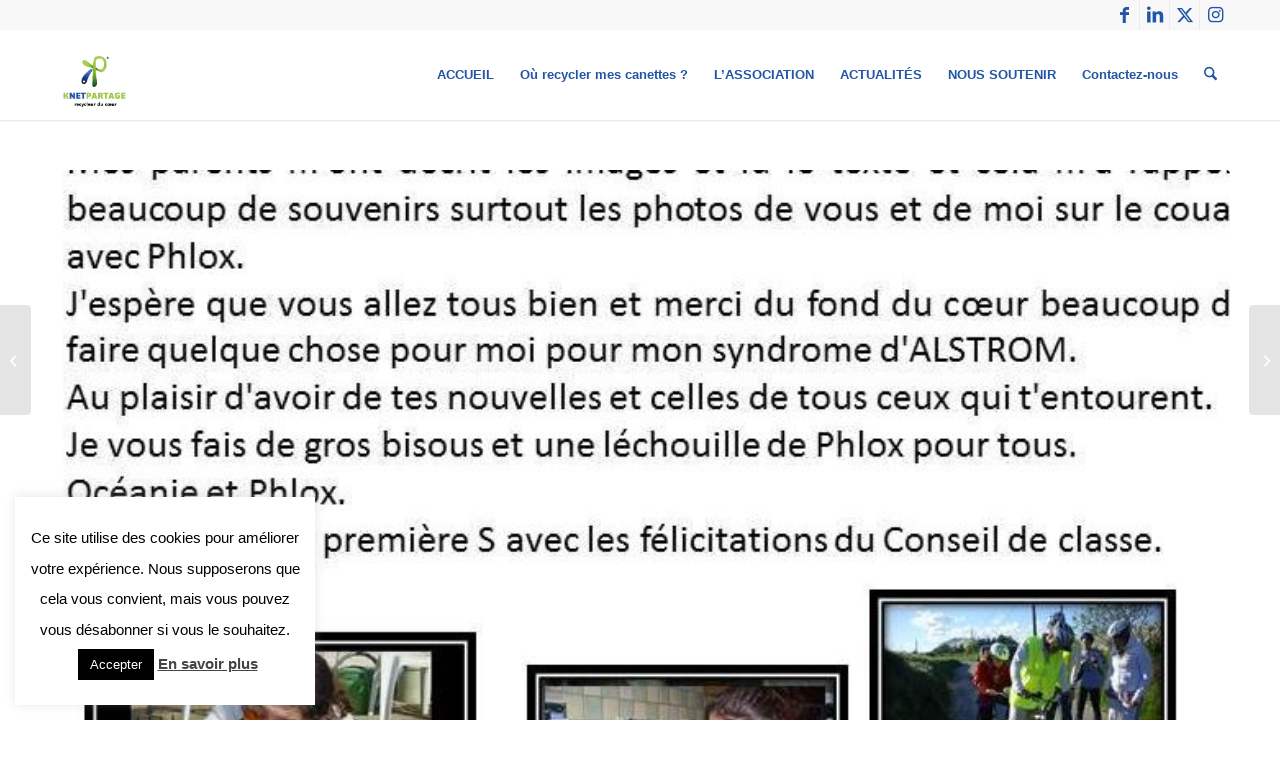

--- FILE ---
content_type: text/html; charset=UTF-8
request_url: https://knetpartage.fr/remise-dun-cheque-a-oceanie-de-besancon/
body_size: 16394
content:
<!DOCTYPE html>
<html lang="fr-FR" class="html_stretched responsive av-preloader-disabled  html_header_top html_logo_left html_main_nav_header html_menu_right html_slim html_header_sticky_disabled html_header_shrinking_disabled html_header_topbar_active html_mobile_menu_phone html_header_searchicon html_content_align_center html_header_unstick_top_disabled html_header_stretch_disabled html_minimal_header html_minimal_header_shadow html_av-overlay-side html_av-overlay-side-classic html_av-submenu-noclone html_entry_id_10620 av-cookies-no-cookie-consent av-no-preview av-default-lightbox html_text_menu_active av-mobile-menu-switch-default">
<head>
<meta charset="UTF-8" />



<meta name="viewport" content="width=device-width, initial-scale=1">


<meta name='robots' content='index, follow, max-image-preview:large, max-snippet:-1, max-video-preview:-1' />

	
	<title>Un auto cuiseur parlant à Océanie de BESANCON - KNETPARTAGE</title>
	<link rel="canonical" href="https://knetpartage.fr/remise-dun-cheque-a-oceanie-de-besancon/" />
	<meta property="og:locale" content="fr_FR" />
	<meta property="og:type" content="article" />
	<meta property="og:title" content="Un auto cuiseur parlant à Océanie de BESANCON - KNETPARTAGE" />
	<meta property="og:description" content="Remise d’un chèque à Océanie de BESANCON (FRANCHE-COMTE) pour parer à ses besoins personnels liés à sa maladie « Le Syndrome d’ALSTRÖM » qui l’a rendu non-voyante et mal-entendante. Cette maladie l&rsquo;oblige à avoir un régime drastique et super contrôlé sachant qu »elle effectue ses étudeS sur LIMOGES.. Océanie à également son chien-guide financé  grace à la valorisation [&hellip;]" />
	<meta property="og:url" content="https://knetpartage.fr/remise-dun-cheque-a-oceanie-de-besancon/" />
	<meta property="og:site_name" content="KNETPARTAGE" />
	<meta property="article:published_time" content="2010-12-10T14:42:58+00:00" />
	<meta property="article:modified_time" content="2018-01-11T12:17:54+00:00" />
	<meta property="og:image" content="https://knetpartage.fr/storage/2018/01/oceanie-besancon-20101.jpg" />
	<meta property="og:image:width" content="720" />
	<meta property="og:image:height" content="960" />
	<meta property="og:image:type" content="image/jpeg" />
	<meta name="author" content="Jonathan Ramirez" />
	<meta name="twitter:card" content="summary_large_image" />
	<meta name="twitter:label1" content="Écrit par" />
	<meta name="twitter:data1" content="Jonathan Ramirez" />
	<script type="application/ld+json" class="yoast-schema-graph">{"@context":"https://schema.org","@graph":[{"@type":"WebPage","@id":"https://knetpartage.fr/remise-dun-cheque-a-oceanie-de-besancon/","url":"https://knetpartage.fr/remise-dun-cheque-a-oceanie-de-besancon/","name":"Un auto cuiseur parlant à Océanie de BESANCON - KNETPARTAGE","isPartOf":{"@id":"https://knetpartage.fr/#website"},"primaryImageOfPage":{"@id":"https://knetpartage.fr/remise-dun-cheque-a-oceanie-de-besancon/#primaryimage"},"image":{"@id":"https://knetpartage.fr/remise-dun-cheque-a-oceanie-de-besancon/#primaryimage"},"thumbnailUrl":"https://knetpartage.fr/storage/2018/01/oceanie-besancon-20101.jpg","datePublished":"2010-12-10T14:42:58+00:00","dateModified":"2018-01-11T12:17:54+00:00","author":{"@id":"https://knetpartage.fr/#/schema/person/92ca83bf1c8d7d383d7dd8bd6f5bc526"},"breadcrumb":{"@id":"https://knetpartage.fr/remise-dun-cheque-a-oceanie-de-besancon/#breadcrumb"},"inLanguage":"fr-FR","potentialAction":[{"@type":"ReadAction","target":["https://knetpartage.fr/remise-dun-cheque-a-oceanie-de-besancon/"]}]},{"@type":"ImageObject","inLanguage":"fr-FR","@id":"https://knetpartage.fr/remise-dun-cheque-a-oceanie-de-besancon/#primaryimage","url":"https://knetpartage.fr/storage/2018/01/oceanie-besancon-20101.jpg","contentUrl":"https://knetpartage.fr/storage/2018/01/oceanie-besancon-20101.jpg","width":720,"height":960},{"@type":"BreadcrumbList","@id":"https://knetpartage.fr/remise-dun-cheque-a-oceanie-de-besancon/#breadcrumb","itemListElement":[{"@type":"ListItem","position":1,"name":"Accueil","item":"https://knetpartage.fr/"},{"@type":"ListItem","position":2,"name":"Articles","item":"https://knetpartage.fr/articles/"},{"@type":"ListItem","position":3,"name":"Un auto cuiseur parlant à Océanie de BESANCON"}]},{"@type":"WebSite","@id":"https://knetpartage.fr/#website","url":"https://knetpartage.fr/","name":"KNETPARTAGE","description":"Recycleur du coeur","potentialAction":[{"@type":"SearchAction","target":{"@type":"EntryPoint","urlTemplate":"https://knetpartage.fr/?s={search_term_string}"},"query-input":{"@type":"PropertyValueSpecification","valueRequired":true,"valueName":"search_term_string"}}],"inLanguage":"fr-FR"},{"@type":"Person","@id":"https://knetpartage.fr/#/schema/person/92ca83bf1c8d7d383d7dd8bd6f5bc526","name":"Jonathan Ramirez","image":{"@type":"ImageObject","inLanguage":"fr-FR","@id":"https://knetpartage.fr/#/schema/person/image/","url":"https://secure.gravatar.com/avatar/01cd63baceee7de6a580daaa6cb490dcabf6c089d3c456745e88521e06eb9c27?s=96&d=mm&r=g","contentUrl":"https://secure.gravatar.com/avatar/01cd63baceee7de6a580daaa6cb490dcabf6c089d3c456745e88521e06eb9c27?s=96&d=mm&r=g","caption":"Jonathan Ramirez"},"url":"https://knetpartage.fr/writer/webmaster/"}]}</script>
	


<link rel='dns-prefetch' href='//www.googletagmanager.com' />
<link rel="alternate" type="application/rss+xml" title="KNETPARTAGE &raquo; Flux" href="https://knetpartage.fr/feed/" />
<style id='wp-img-auto-sizes-contain-inline-css' type='text/css'>
img:is([sizes=auto i],[sizes^="auto," i]){contain-intrinsic-size:3000px 1500px}
/*# sourceURL=wp-img-auto-sizes-contain-inline-css */
</style>
<link rel='stylesheet' id='avia-grid-css' href='https://knetpartage.fr/core/assets/3d7957ec79/css/grid.css' type='text/css' media='all' />
<link rel='stylesheet' id='avia-base-css' href='https://knetpartage.fr/core/assets/3d7957ec79/css/base.css' type='text/css' media='all' />
<link rel='stylesheet' id='avia-layout-css' href='https://knetpartage.fr/core/assets/3d7957ec79/css/layout.css' type='text/css' media='all' />
<link rel='stylesheet' id='avia-module-blog-css' href='https://knetpartage.fr/core/assets/3d7957ec79/config-templatebuilder/avia-shortcodes/blog/blog.css' type='text/css' media='all' />
<link rel='stylesheet' id='avia-module-postslider-css' href='https://knetpartage.fr/core/assets/3d7957ec79/config-templatebuilder/avia-shortcodes/postslider/postslider.css' type='text/css' media='all' />
<link rel='stylesheet' id='avia-module-button-css' href='https://knetpartage.fr/core/assets/3d7957ec79/config-templatebuilder/avia-shortcodes/buttons/buttons.css' type='text/css' media='all' />
<link rel='stylesheet' id='avia-module-button-fullwidth-css' href='https://knetpartage.fr/core/assets/3d7957ec79/config-templatebuilder/avia-shortcodes/buttons_fullwidth/buttons_fullwidth.css' type='text/css' media='all' />
<link rel='stylesheet' id='avia-module-comments-css' href='https://knetpartage.fr/core/assets/3d7957ec79/config-templatebuilder/avia-shortcodes/comments/comments.css' type='text/css' media='all' />
<link rel='stylesheet' id='avia-module-contact-css' href='https://knetpartage.fr/core/assets/3d7957ec79/config-templatebuilder/avia-shortcodes/contact/contact.css' type='text/css' media='all' />
<link rel='stylesheet' id='avia-module-slideshow-css' href='https://knetpartage.fr/core/assets/3d7957ec79/config-templatebuilder/avia-shortcodes/slideshow/slideshow.css' type='text/css' media='all' />
<link rel='stylesheet' id='avia-module-gallery-css' href='https://knetpartage.fr/core/assets/3d7957ec79/config-templatebuilder/avia-shortcodes/gallery/gallery.css' type='text/css' media='all' />
<link rel='stylesheet' id='avia-module-gallery-hor-css' href='https://knetpartage.fr/core/assets/3d7957ec79/config-templatebuilder/avia-shortcodes/gallery_horizontal/gallery_horizontal.css' type='text/css' media='all' />
<link rel='stylesheet' id='avia-module-maps-css' href='https://knetpartage.fr/core/assets/3d7957ec79/config-templatebuilder/avia-shortcodes/google_maps/google_maps.css' type='text/css' media='all' />
<link rel='stylesheet' id='avia-module-gridrow-css' href='https://knetpartage.fr/core/assets/3d7957ec79/config-templatebuilder/avia-shortcodes/grid_row/grid_row.css' type='text/css' media='all' />
<link rel='stylesheet' id='avia-module-heading-css' href='https://knetpartage.fr/core/assets/3d7957ec79/config-templatebuilder/avia-shortcodes/heading/heading.css' type='text/css' media='all' />
<link rel='stylesheet' id='avia-module-hr-css' href='https://knetpartage.fr/core/assets/3d7957ec79/config-templatebuilder/avia-shortcodes/hr/hr.css' type='text/css' media='all' />
<link rel='stylesheet' id='avia-module-icon-css' href='https://knetpartage.fr/core/assets/3d7957ec79/config-templatebuilder/avia-shortcodes/icon/icon.css' type='text/css' media='all' />
<link rel='stylesheet' id='avia-module-iconbox-css' href='https://knetpartage.fr/core/assets/3d7957ec79/config-templatebuilder/avia-shortcodes/iconbox/iconbox.css' type='text/css' media='all' />
<link rel='stylesheet' id='avia-module-image-css' href='https://knetpartage.fr/core/assets/3d7957ec79/config-templatebuilder/avia-shortcodes/image/image.css' type='text/css' media='all' />
<link rel='stylesheet' id='avia-module-magazine-css' href='https://knetpartage.fr/core/assets/3d7957ec79/config-templatebuilder/avia-shortcodes/magazine/magazine.css' type='text/css' media='all' />
<link rel='stylesheet' id='avia-module-masonry-css' href='https://knetpartage.fr/core/assets/3d7957ec79/config-templatebuilder/avia-shortcodes/masonry_entries/masonry_entries.css' type='text/css' media='all' />
<link rel='stylesheet' id='avia-siteloader-css' href='https://knetpartage.fr/core/assets/3d7957ec79/css/avia-snippet-site-preloader.css' type='text/css' media='all' />
<link rel='stylesheet' id='avia-module-notification-css' href='https://knetpartage.fr/core/assets/3d7957ec79/config-templatebuilder/avia-shortcodes/notification/notification.css' type='text/css' media='all' />
<link rel='stylesheet' id='avia-module-numbers-css' href='https://knetpartage.fr/core/assets/3d7957ec79/config-templatebuilder/avia-shortcodes/numbers/numbers.css' type='text/css' media='all' />
<link rel='stylesheet' id='avia-module-social-css' href='https://knetpartage.fr/core/assets/3d7957ec79/config-templatebuilder/avia-shortcodes/social_share/social_share.css' type='text/css' media='all' />
<link rel='stylesheet' id='avia-module-tabsection-css' href='https://knetpartage.fr/core/assets/3d7957ec79/config-templatebuilder/avia-shortcodes/tab_section/tab_section.css' type='text/css' media='all' />
<link rel='stylesheet' id='avia-module-tabs-css' href='https://knetpartage.fr/core/assets/3d7957ec79/config-templatebuilder/avia-shortcodes/tabs/tabs.css' type='text/css' media='all' />
<link rel='stylesheet' id='avia-module-team-css' href='https://knetpartage.fr/core/assets/3d7957ec79/config-templatebuilder/avia-shortcodes/team/team.css' type='text/css' media='all' />
<link rel='stylesheet' id='avia-module-video-css' href='https://knetpartage.fr/core/assets/3d7957ec79/config-templatebuilder/avia-shortcodes/video/video.css' type='text/css' media='all' />
<style id='wp-block-library-inline-css' type='text/css'>
:root{--wp-block-synced-color:#7a00df;--wp-block-synced-color--rgb:122,0,223;--wp-bound-block-color:var(--wp-block-synced-color);--wp-editor-canvas-background:#ddd;--wp-admin-theme-color:#007cba;--wp-admin-theme-color--rgb:0,124,186;--wp-admin-theme-color-darker-10:#006ba1;--wp-admin-theme-color-darker-10--rgb:0,107,160.5;--wp-admin-theme-color-darker-20:#005a87;--wp-admin-theme-color-darker-20--rgb:0,90,135;--wp-admin-border-width-focus:2px}@media (min-resolution:192dpi){:root{--wp-admin-border-width-focus:1.5px}}.wp-element-button{cursor:pointer}:root .has-very-light-gray-background-color{background-color:#eee}:root .has-very-dark-gray-background-color{background-color:#313131}:root .has-very-light-gray-color{color:#eee}:root .has-very-dark-gray-color{color:#313131}:root .has-vivid-green-cyan-to-vivid-cyan-blue-gradient-background{background:linear-gradient(135deg,#00d084,#0693e3)}:root .has-purple-crush-gradient-background{background:linear-gradient(135deg,#34e2e4,#4721fb 50%,#ab1dfe)}:root .has-hazy-dawn-gradient-background{background:linear-gradient(135deg,#faaca8,#dad0ec)}:root .has-subdued-olive-gradient-background{background:linear-gradient(135deg,#fafae1,#67a671)}:root .has-atomic-cream-gradient-background{background:linear-gradient(135deg,#fdd79a,#004a59)}:root .has-nightshade-gradient-background{background:linear-gradient(135deg,#330968,#31cdcf)}:root .has-midnight-gradient-background{background:linear-gradient(135deg,#020381,#2874fc)}:root{--wp--preset--font-size--normal:16px;--wp--preset--font-size--huge:42px}.has-regular-font-size{font-size:1em}.has-larger-font-size{font-size:2.625em}.has-normal-font-size{font-size:var(--wp--preset--font-size--normal)}.has-huge-font-size{font-size:var(--wp--preset--font-size--huge)}.has-text-align-center{text-align:center}.has-text-align-left{text-align:left}.has-text-align-right{text-align:right}.has-fit-text{white-space:nowrap!important}#end-resizable-editor-section{display:none}.aligncenter{clear:both}.items-justified-left{justify-content:flex-start}.items-justified-center{justify-content:center}.items-justified-right{justify-content:flex-end}.items-justified-space-between{justify-content:space-between}.screen-reader-text{border:0;clip-path:inset(50%);height:1px;margin:-1px;overflow:hidden;padding:0;position:absolute;width:1px;word-wrap:normal!important}.screen-reader-text:focus{background-color:#ddd;clip-path:none;color:#444;display:block;font-size:1em;height:auto;left:5px;line-height:normal;padding:15px 23px 14px;text-decoration:none;top:5px;width:auto;z-index:100000}html :where(.has-border-color){border-style:solid}html :where([style*=border-top-color]){border-top-style:solid}html :where([style*=border-right-color]){border-right-style:solid}html :where([style*=border-bottom-color]){border-bottom-style:solid}html :where([style*=border-left-color]){border-left-style:solid}html :where([style*=border-width]){border-style:solid}html :where([style*=border-top-width]){border-top-style:solid}html :where([style*=border-right-width]){border-right-style:solid}html :where([style*=border-bottom-width]){border-bottom-style:solid}html :where([style*=border-left-width]){border-left-style:solid}html :where(img[class*=image-]){height:auto;max-width:100%}:where(figure){margin:0 0 1em}html :where(.is-position-sticky){--wp-admin--admin-bar--position-offset:var(--wp-admin--admin-bar--height,0px)}@media screen and (max-width:600px){html :where(.is-position-sticky){--wp-admin--admin-bar--position-offset:0px}}

/*# sourceURL=wp-block-library-inline-css */
</style><style id='global-styles-inline-css' type='text/css'>
:root{--wp--preset--aspect-ratio--square: 1;--wp--preset--aspect-ratio--4-3: 4/3;--wp--preset--aspect-ratio--3-4: 3/4;--wp--preset--aspect-ratio--3-2: 3/2;--wp--preset--aspect-ratio--2-3: 2/3;--wp--preset--aspect-ratio--16-9: 16/9;--wp--preset--aspect-ratio--9-16: 9/16;--wp--preset--color--black: #000000;--wp--preset--color--cyan-bluish-gray: #abb8c3;--wp--preset--color--white: #ffffff;--wp--preset--color--pale-pink: #f78da7;--wp--preset--color--vivid-red: #cf2e2e;--wp--preset--color--luminous-vivid-orange: #ff6900;--wp--preset--color--luminous-vivid-amber: #fcb900;--wp--preset--color--light-green-cyan: #7bdcb5;--wp--preset--color--vivid-green-cyan: #00d084;--wp--preset--color--pale-cyan-blue: #8ed1fc;--wp--preset--color--vivid-cyan-blue: #0693e3;--wp--preset--color--vivid-purple: #9b51e0;--wp--preset--color--metallic-red: #b02b2c;--wp--preset--color--maximum-yellow-red: #edae44;--wp--preset--color--yellow-sun: #eeee22;--wp--preset--color--palm-leaf: #83a846;--wp--preset--color--aero: #7bb0e7;--wp--preset--color--old-lavender: #745f7e;--wp--preset--color--steel-teal: #5f8789;--wp--preset--color--raspberry-pink: #d65799;--wp--preset--color--medium-turquoise: #4ecac2;--wp--preset--gradient--vivid-cyan-blue-to-vivid-purple: linear-gradient(135deg,rgb(6,147,227) 0%,rgb(155,81,224) 100%);--wp--preset--gradient--light-green-cyan-to-vivid-green-cyan: linear-gradient(135deg,rgb(122,220,180) 0%,rgb(0,208,130) 100%);--wp--preset--gradient--luminous-vivid-amber-to-luminous-vivid-orange: linear-gradient(135deg,rgb(252,185,0) 0%,rgb(255,105,0) 100%);--wp--preset--gradient--luminous-vivid-orange-to-vivid-red: linear-gradient(135deg,rgb(255,105,0) 0%,rgb(207,46,46) 100%);--wp--preset--gradient--very-light-gray-to-cyan-bluish-gray: linear-gradient(135deg,rgb(238,238,238) 0%,rgb(169,184,195) 100%);--wp--preset--gradient--cool-to-warm-spectrum: linear-gradient(135deg,rgb(74,234,220) 0%,rgb(151,120,209) 20%,rgb(207,42,186) 40%,rgb(238,44,130) 60%,rgb(251,105,98) 80%,rgb(254,248,76) 100%);--wp--preset--gradient--blush-light-purple: linear-gradient(135deg,rgb(255,206,236) 0%,rgb(152,150,240) 100%);--wp--preset--gradient--blush-bordeaux: linear-gradient(135deg,rgb(254,205,165) 0%,rgb(254,45,45) 50%,rgb(107,0,62) 100%);--wp--preset--gradient--luminous-dusk: linear-gradient(135deg,rgb(255,203,112) 0%,rgb(199,81,192) 50%,rgb(65,88,208) 100%);--wp--preset--gradient--pale-ocean: linear-gradient(135deg,rgb(255,245,203) 0%,rgb(182,227,212) 50%,rgb(51,167,181) 100%);--wp--preset--gradient--electric-grass: linear-gradient(135deg,rgb(202,248,128) 0%,rgb(113,206,126) 100%);--wp--preset--gradient--midnight: linear-gradient(135deg,rgb(2,3,129) 0%,rgb(40,116,252) 100%);--wp--preset--font-size--small: 1rem;--wp--preset--font-size--medium: 1.125rem;--wp--preset--font-size--large: 1.75rem;--wp--preset--font-size--x-large: clamp(1.75rem, 3vw, 2.25rem);--wp--preset--spacing--20: 0.44rem;--wp--preset--spacing--30: 0.67rem;--wp--preset--spacing--40: 1rem;--wp--preset--spacing--50: 1.5rem;--wp--preset--spacing--60: 2.25rem;--wp--preset--spacing--70: 3.38rem;--wp--preset--spacing--80: 5.06rem;--wp--preset--shadow--natural: 6px 6px 9px rgba(0, 0, 0, 0.2);--wp--preset--shadow--deep: 12px 12px 50px rgba(0, 0, 0, 0.4);--wp--preset--shadow--sharp: 6px 6px 0px rgba(0, 0, 0, 0.2);--wp--preset--shadow--outlined: 6px 6px 0px -3px rgb(255, 255, 255), 6px 6px rgb(0, 0, 0);--wp--preset--shadow--crisp: 6px 6px 0px rgb(0, 0, 0);}:root { --wp--style--global--content-size: 800px;--wp--style--global--wide-size: 1130px; }:where(body) { margin: 0; }.wp-site-blocks > .alignleft { float: left; margin-right: 2em; }.wp-site-blocks > .alignright { float: right; margin-left: 2em; }.wp-site-blocks > .aligncenter { justify-content: center; margin-left: auto; margin-right: auto; }:where(.is-layout-flex){gap: 0.5em;}:where(.is-layout-grid){gap: 0.5em;}.is-layout-flow > .alignleft{float: left;margin-inline-start: 0;margin-inline-end: 2em;}.is-layout-flow > .alignright{float: right;margin-inline-start: 2em;margin-inline-end: 0;}.is-layout-flow > .aligncenter{margin-left: auto !important;margin-right: auto !important;}.is-layout-constrained > .alignleft{float: left;margin-inline-start: 0;margin-inline-end: 2em;}.is-layout-constrained > .alignright{float: right;margin-inline-start: 2em;margin-inline-end: 0;}.is-layout-constrained > .aligncenter{margin-left: auto !important;margin-right: auto !important;}.is-layout-constrained > :where(:not(.alignleft):not(.alignright):not(.alignfull)){max-width: var(--wp--style--global--content-size);margin-left: auto !important;margin-right: auto !important;}.is-layout-constrained > .alignwide{max-width: var(--wp--style--global--wide-size);}body .is-layout-flex{display: flex;}.is-layout-flex{flex-wrap: wrap;align-items: center;}.is-layout-flex > :is(*, div){margin: 0;}body .is-layout-grid{display: grid;}.is-layout-grid > :is(*, div){margin: 0;}body{padding-top: 0px;padding-right: 0px;padding-bottom: 0px;padding-left: 0px;}a:where(:not(.wp-element-button)){text-decoration: underline;}:root :where(.wp-element-button, .wp-block-button__link){background-color: #32373c;border-width: 0;color: #fff;font-family: inherit;font-size: inherit;font-style: inherit;font-weight: inherit;letter-spacing: inherit;line-height: inherit;padding-top: calc(0.667em + 2px);padding-right: calc(1.333em + 2px);padding-bottom: calc(0.667em + 2px);padding-left: calc(1.333em + 2px);text-decoration: none;text-transform: inherit;}.has-black-color{color: var(--wp--preset--color--black) !important;}.has-cyan-bluish-gray-color{color: var(--wp--preset--color--cyan-bluish-gray) !important;}.has-white-color{color: var(--wp--preset--color--white) !important;}.has-pale-pink-color{color: var(--wp--preset--color--pale-pink) !important;}.has-vivid-red-color{color: var(--wp--preset--color--vivid-red) !important;}.has-luminous-vivid-orange-color{color: var(--wp--preset--color--luminous-vivid-orange) !important;}.has-luminous-vivid-amber-color{color: var(--wp--preset--color--luminous-vivid-amber) !important;}.has-light-green-cyan-color{color: var(--wp--preset--color--light-green-cyan) !important;}.has-vivid-green-cyan-color{color: var(--wp--preset--color--vivid-green-cyan) !important;}.has-pale-cyan-blue-color{color: var(--wp--preset--color--pale-cyan-blue) !important;}.has-vivid-cyan-blue-color{color: var(--wp--preset--color--vivid-cyan-blue) !important;}.has-vivid-purple-color{color: var(--wp--preset--color--vivid-purple) !important;}.has-metallic-red-color{color: var(--wp--preset--color--metallic-red) !important;}.has-maximum-yellow-red-color{color: var(--wp--preset--color--maximum-yellow-red) !important;}.has-yellow-sun-color{color: var(--wp--preset--color--yellow-sun) !important;}.has-palm-leaf-color{color: var(--wp--preset--color--palm-leaf) !important;}.has-aero-color{color: var(--wp--preset--color--aero) !important;}.has-old-lavender-color{color: var(--wp--preset--color--old-lavender) !important;}.has-steel-teal-color{color: var(--wp--preset--color--steel-teal) !important;}.has-raspberry-pink-color{color: var(--wp--preset--color--raspberry-pink) !important;}.has-medium-turquoise-color{color: var(--wp--preset--color--medium-turquoise) !important;}.has-black-background-color{background-color: var(--wp--preset--color--black) !important;}.has-cyan-bluish-gray-background-color{background-color: var(--wp--preset--color--cyan-bluish-gray) !important;}.has-white-background-color{background-color: var(--wp--preset--color--white) !important;}.has-pale-pink-background-color{background-color: var(--wp--preset--color--pale-pink) !important;}.has-vivid-red-background-color{background-color: var(--wp--preset--color--vivid-red) !important;}.has-luminous-vivid-orange-background-color{background-color: var(--wp--preset--color--luminous-vivid-orange) !important;}.has-luminous-vivid-amber-background-color{background-color: var(--wp--preset--color--luminous-vivid-amber) !important;}.has-light-green-cyan-background-color{background-color: var(--wp--preset--color--light-green-cyan) !important;}.has-vivid-green-cyan-background-color{background-color: var(--wp--preset--color--vivid-green-cyan) !important;}.has-pale-cyan-blue-background-color{background-color: var(--wp--preset--color--pale-cyan-blue) !important;}.has-vivid-cyan-blue-background-color{background-color: var(--wp--preset--color--vivid-cyan-blue) !important;}.has-vivid-purple-background-color{background-color: var(--wp--preset--color--vivid-purple) !important;}.has-metallic-red-background-color{background-color: var(--wp--preset--color--metallic-red) !important;}.has-maximum-yellow-red-background-color{background-color: var(--wp--preset--color--maximum-yellow-red) !important;}.has-yellow-sun-background-color{background-color: var(--wp--preset--color--yellow-sun) !important;}.has-palm-leaf-background-color{background-color: var(--wp--preset--color--palm-leaf) !important;}.has-aero-background-color{background-color: var(--wp--preset--color--aero) !important;}.has-old-lavender-background-color{background-color: var(--wp--preset--color--old-lavender) !important;}.has-steel-teal-background-color{background-color: var(--wp--preset--color--steel-teal) !important;}.has-raspberry-pink-background-color{background-color: var(--wp--preset--color--raspberry-pink) !important;}.has-medium-turquoise-background-color{background-color: var(--wp--preset--color--medium-turquoise) !important;}.has-black-border-color{border-color: var(--wp--preset--color--black) !important;}.has-cyan-bluish-gray-border-color{border-color: var(--wp--preset--color--cyan-bluish-gray) !important;}.has-white-border-color{border-color: var(--wp--preset--color--white) !important;}.has-pale-pink-border-color{border-color: var(--wp--preset--color--pale-pink) !important;}.has-vivid-red-border-color{border-color: var(--wp--preset--color--vivid-red) !important;}.has-luminous-vivid-orange-border-color{border-color: var(--wp--preset--color--luminous-vivid-orange) !important;}.has-luminous-vivid-amber-border-color{border-color: var(--wp--preset--color--luminous-vivid-amber) !important;}.has-light-green-cyan-border-color{border-color: var(--wp--preset--color--light-green-cyan) !important;}.has-vivid-green-cyan-border-color{border-color: var(--wp--preset--color--vivid-green-cyan) !important;}.has-pale-cyan-blue-border-color{border-color: var(--wp--preset--color--pale-cyan-blue) !important;}.has-vivid-cyan-blue-border-color{border-color: var(--wp--preset--color--vivid-cyan-blue) !important;}.has-vivid-purple-border-color{border-color: var(--wp--preset--color--vivid-purple) !important;}.has-metallic-red-border-color{border-color: var(--wp--preset--color--metallic-red) !important;}.has-maximum-yellow-red-border-color{border-color: var(--wp--preset--color--maximum-yellow-red) !important;}.has-yellow-sun-border-color{border-color: var(--wp--preset--color--yellow-sun) !important;}.has-palm-leaf-border-color{border-color: var(--wp--preset--color--palm-leaf) !important;}.has-aero-border-color{border-color: var(--wp--preset--color--aero) !important;}.has-old-lavender-border-color{border-color: var(--wp--preset--color--old-lavender) !important;}.has-steel-teal-border-color{border-color: var(--wp--preset--color--steel-teal) !important;}.has-raspberry-pink-border-color{border-color: var(--wp--preset--color--raspberry-pink) !important;}.has-medium-turquoise-border-color{border-color: var(--wp--preset--color--medium-turquoise) !important;}.has-vivid-cyan-blue-to-vivid-purple-gradient-background{background: var(--wp--preset--gradient--vivid-cyan-blue-to-vivid-purple) !important;}.has-light-green-cyan-to-vivid-green-cyan-gradient-background{background: var(--wp--preset--gradient--light-green-cyan-to-vivid-green-cyan) !important;}.has-luminous-vivid-amber-to-luminous-vivid-orange-gradient-background{background: var(--wp--preset--gradient--luminous-vivid-amber-to-luminous-vivid-orange) !important;}.has-luminous-vivid-orange-to-vivid-red-gradient-background{background: var(--wp--preset--gradient--luminous-vivid-orange-to-vivid-red) !important;}.has-very-light-gray-to-cyan-bluish-gray-gradient-background{background: var(--wp--preset--gradient--very-light-gray-to-cyan-bluish-gray) !important;}.has-cool-to-warm-spectrum-gradient-background{background: var(--wp--preset--gradient--cool-to-warm-spectrum) !important;}.has-blush-light-purple-gradient-background{background: var(--wp--preset--gradient--blush-light-purple) !important;}.has-blush-bordeaux-gradient-background{background: var(--wp--preset--gradient--blush-bordeaux) !important;}.has-luminous-dusk-gradient-background{background: var(--wp--preset--gradient--luminous-dusk) !important;}.has-pale-ocean-gradient-background{background: var(--wp--preset--gradient--pale-ocean) !important;}.has-electric-grass-gradient-background{background: var(--wp--preset--gradient--electric-grass) !important;}.has-midnight-gradient-background{background: var(--wp--preset--gradient--midnight) !important;}.has-small-font-size{font-size: var(--wp--preset--font-size--small) !important;}.has-medium-font-size{font-size: var(--wp--preset--font-size--medium) !important;}.has-large-font-size{font-size: var(--wp--preset--font-size--large) !important;}.has-x-large-font-size{font-size: var(--wp--preset--font-size--x-large) !important;}
/*# sourceURL=global-styles-inline-css */
</style>

<link rel='stylesheet' id='cookie-law-info-css' href='https://knetpartage.fr/core/modules/7e4609f00f/legacy/public/css/cookie-law-info-public.css' type='text/css' media='all' />
<link rel='stylesheet' id='cookie-law-info-gdpr-css' href='https://knetpartage.fr/core/modules/7e4609f00f/legacy/public/css/cookie-law-info-gdpr.css' type='text/css' media='all' />
<link rel='stylesheet' id='avia-scs-css' href='https://knetpartage.fr/core/assets/3d7957ec79/css/shortcodes.css' type='text/css' media='all' />
<link rel='stylesheet' id='avia-fold-unfold-css' href='https://knetpartage.fr/core/assets/3d7957ec79/css/avia-snippet-fold-unfold.css' type='text/css' media='all' />
<link rel='stylesheet' id='avia-popup-css-css' href='https://knetpartage.fr/core/assets/3d7957ec79/js/aviapopup/magnific-popup.min.css' type='text/css' media='screen' />
<link rel='stylesheet' id='avia-lightbox-css' href='https://knetpartage.fr/core/assets/3d7957ec79/css/avia-snippet-lightbox.css' type='text/css' media='screen' />
<link rel='stylesheet' id='avia-widget-css-css' href='https://knetpartage.fr/core/assets/3d7957ec79/css/avia-snippet-widget.css' type='text/css' media='screen' />
<link rel='stylesheet' id='avia-dynamic-css' href='https://knetpartage.fr/storage/dynamic_avia/enfold.css' type='text/css' media='all' />
<link rel='stylesheet' id='avia-custom-css' href='https://knetpartage.fr/core/assets/3d7957ec79/css/custom.css' type='text/css' media='all' />
<script type="text/javascript" src="https://knetpartage.fr/lib/js/jquery/jquery.min.js" id="jquery-core-js"></script>
<script type="text/javascript" src="https://knetpartage.fr/lib/js/jquery/jquery-migrate.min.js" id="jquery-migrate-js"></script>
<script type="text/javascript" id="cookie-law-info-js-extra">
/* <![CDATA[ */
var Cli_Data = {"nn_cookie_ids":[],"cookielist":[],"non_necessary_cookies":[],"ccpaEnabled":"","ccpaRegionBased":"","ccpaBarEnabled":"","strictlyEnabled":["necessary","obligatoire"],"ccpaType":"gdpr","js_blocking":"","custom_integration":"","triggerDomRefresh":"","secure_cookies":""};
var cli_cookiebar_settings = {"animate_speed_hide":"500","animate_speed_show":"500","background":"#FFF","border":"#b1a6a6c2","border_on":"","button_1_button_colour":"#000","button_1_button_hover":"#000000","button_1_link_colour":"#fff","button_1_as_button":"1","button_1_new_win":"","button_2_button_colour":"#333","button_2_button_hover":"#292929","button_2_link_colour":"#444","button_2_as_button":"","button_2_hidebar":"1","button_3_button_colour":"#000","button_3_button_hover":"#000000","button_3_link_colour":"#fff","button_3_as_button":"1","button_3_new_win":"","button_4_button_colour":"#000","button_4_button_hover":"#000000","button_4_link_colour":"#fff","button_4_as_button":"1","button_7_button_colour":"#61a229","button_7_button_hover":"#4e8221","button_7_link_colour":"#fff","button_7_as_button":"1","button_7_new_win":"","font_family":"inherit","header_fix":"","notify_animate_hide":"1","notify_animate_show":"1","notify_div_id":"#cookie-law-info-bar","notify_position_horizontal":"right","notify_position_vertical":"bottom","scroll_close":"","scroll_close_reload":"","accept_close_reload":"","reject_close_reload":"","showagain_tab":"","showagain_background":"#fff","showagain_border":"#000","showagain_div_id":"#cookie-law-info-again","showagain_x_position":"100px","text":"#000","show_once_yn":"","show_once":"10000","logging_on":"","as_popup":"","popup_overlay":"1","bar_heading_text":"","cookie_bar_as":"widget","popup_showagain_position":"bottom-right","widget_position":"left"};
var log_object = {"ajax_url":"https://knetpartage.fr/wp-admin/admin-ajax.php"};
//# sourceURL=cookie-law-info-js-extra
/* ]]> */
</script>
<script type="text/javascript" src="https://knetpartage.fr/core/modules/7e4609f00f/legacy/public/js/cookie-law-info-public.js" id="cookie-law-info-js"></script>
<script type="text/javascript" src="https://knetpartage.fr/core/assets/3d7957ec79/js/avia-js.js" id="avia-js-js"></script>
<script type="text/javascript" src="https://knetpartage.fr/core/assets/3d7957ec79/js/avia-compat.js" id="avia-compat-js"></script>



<script type="text/javascript" src="https://www.googletagmanager.com/gtag/js?id=GT-MBTZ36PP" id="google_gtagjs-js" async></script>
<script type="text/javascript" id="google_gtagjs-js-after">
/* <![CDATA[ */
window.dataLayer = window.dataLayer || [];function gtag(){dataLayer.push(arguments);}
gtag("set","linker",{"domains":["knetpartage.fr"]});
gtag("js", new Date());
gtag("set", "developer_id.dZTNiMT", true);
gtag("config", "GT-MBTZ36PP");
//# sourceURL=google_gtagjs-js-after
/* ]]> */
</script>
<link rel="alternate" title="JSON" type="application/json" href="https://knetpartage.fr/api/wp/v2/posts/10620" /><link rel='shortlink' href='https://knetpartage.fr/?p=10620' />

<link rel="icon" href="https://knetpartage.fr/storage/2022/04/cropped-favicon_knetpartage.png" type="image/png">
<!--[if lt IE 9]><script src="https://knetpartage.fr/core/assets/3d7957ec79/js/html5shiv.js"></script><![endif]--><link rel="profile" href="https://gmpg.org/xfn/11" />
<link rel="alternate" type="application/rss+xml" title="KNETPARTAGE RSS2 Feed" href="https://knetpartage.fr/feed/" />

<link rel="icon" href="https://knetpartage.fr/storage/2022/04/cropped-favicon_knetpartage-32x32.png" sizes="32x32" />
<link rel="icon" href="https://knetpartage.fr/storage/2022/04/cropped-favicon_knetpartage-192x192.png" sizes="192x192" />
<link rel="apple-touch-icon" href="https://knetpartage.fr/storage/2022/04/cropped-favicon_knetpartage-180x180.png" />
<meta name="msapplication-TileImage" content="https://knetpartage.fr/storage/2022/04/cropped-favicon_knetpartage-270x270.png" />
<style type="text/css">
		@font-face {font-family: 'entypo-fontello-enfold'; font-weight: normal; font-style: normal; font-display: auto;
		src: url('https://knetpartage.fr/core/assets/3d7957ec79/config-templatebuilder/avia-template-builder/assets/fonts/entypo-fontello-enfold/entypo-fontello-enfold.woff2') format('woff2'),
		url('https://knetpartage.fr/core/assets/3d7957ec79/config-templatebuilder/avia-template-builder/assets/fonts/entypo-fontello-enfold/entypo-fontello-enfold.woff') format('woff'),
		url('https://knetpartage.fr/core/assets/3d7957ec79/config-templatebuilder/avia-template-builder/assets/fonts/entypo-fontello-enfold/entypo-fontello-enfold.ttf') format('truetype'),
		url('https://knetpartage.fr/core/assets/3d7957ec79/config-templatebuilder/avia-template-builder/assets/fonts/entypo-fontello-enfold/entypo-fontello-enfold.svg#entypo-fontello-enfold') format('svg'),
		url('https://knetpartage.fr/core/assets/3d7957ec79/config-templatebuilder/avia-template-builder/assets/fonts/entypo-fontello-enfold/entypo-fontello-enfold.eot'),
		url('https://knetpartage.fr/core/assets/3d7957ec79/config-templatebuilder/avia-template-builder/assets/fonts/entypo-fontello-enfold/entypo-fontello-enfold.eot?#iefix') format('embedded-opentype');
		}

		#top .avia-font-entypo-fontello-enfold, body .avia-font-entypo-fontello-enfold, html body [data-av_iconfont='entypo-fontello-enfold']:before{ font-family: 'entypo-fontello-enfold'; }
		
		@font-face {font-family: 'entypo-fontello'; font-weight: normal; font-style: normal; font-display: auto;
		src: url('https://knetpartage.fr/core/assets/3d7957ec79/config-templatebuilder/avia-template-builder/assets/fonts/entypo-fontello/entypo-fontello.woff2') format('woff2'),
		url('https://knetpartage.fr/core/assets/3d7957ec79/config-templatebuilder/avia-template-builder/assets/fonts/entypo-fontello/entypo-fontello.woff') format('woff'),
		url('https://knetpartage.fr/core/assets/3d7957ec79/config-templatebuilder/avia-template-builder/assets/fonts/entypo-fontello/entypo-fontello.ttf') format('truetype'),
		url('https://knetpartage.fr/core/assets/3d7957ec79/config-templatebuilder/avia-template-builder/assets/fonts/entypo-fontello/entypo-fontello.svg#entypo-fontello') format('svg'),
		url('https://knetpartage.fr/core/assets/3d7957ec79/config-templatebuilder/avia-template-builder/assets/fonts/entypo-fontello/entypo-fontello.eot'),
		url('https://knetpartage.fr/core/assets/3d7957ec79/config-templatebuilder/avia-template-builder/assets/fonts/entypo-fontello/entypo-fontello.eot?#iefix') format('embedded-opentype');
		}

		#top .avia-font-entypo-fontello, body .avia-font-entypo-fontello, html body [data-av_iconfont='entypo-fontello']:before{ font-family: 'entypo-fontello'; }
		</style>


</head>

<body id="top" class="wp-singular post-template-default single single-post postid-10620 single-format-standard wp-theme-enfold stretched rtl_columns av-curtain-numeric avia-post-nav-swipe-enabled post-type-post category-2010-resultats av-recaptcha-enabled av-google-badge-hide" itemscope="itemscope" itemtype="https://schema.org/WebPage" >

	
	<div id='wrap_all'>

	
<header id='header' class='all_colors header_color light_bg_color  av_header_top av_logo_left av_main_nav_header av_menu_right av_slim av_header_sticky_disabled av_header_shrinking_disabled av_header_stretch_disabled av_mobile_menu_phone av_header_searchicon av_header_unstick_top_disabled av_minimal_header av_minimal_header_shadow av_bottom_nav_disabled  av_header_border_disabled' aria-label="Header" data-av_shrink_factor='50' role="banner" itemscope="itemscope" itemtype="https://schema.org/WPHeader" >

		<div id='header_meta' class='container_wrap container_wrap_meta  av_icon_active_right av_extra_header_active av_entry_id_10620'>

			      <div class='container'>
			      <ul class='noLightbox social_bookmarks icon_count_4'><li class='social_bookmarks_facebook av-social-link-facebook social_icon_1 avia_social_iconfont'><a  target="_blank" aria-label="Lien vers Facebook" href='https://www.facebook.com/knetpartagePageOfficielle' data-av_icon='' data-av_iconfont='entypo-fontello' title="Lien vers Facebook" desc="Lien vers Facebook" title='Lien vers Facebook'><span class='avia_hidden_link_text'>Lien vers Facebook</span></a></li><li class='social_bookmarks_linkedin av-social-link-linkedin social_icon_2 avia_social_iconfont'><a  target="_blank" aria-label="Lien vers LinkedIn" href='https://www.linkedin.com/company/knetpartage' data-av_icon='' data-av_iconfont='entypo-fontello' title="Lien vers LinkedIn" desc="Lien vers LinkedIn" title='Lien vers LinkedIn'><span class='avia_hidden_link_text'>Lien vers LinkedIn</span></a></li><li class='social_bookmarks_twitter av-social-link-twitter social_icon_3 avia_social_iconfont'><a  target="_blank" aria-label="Lien vers X" href='https://twitter.com/KNETPARTAGE' data-av_icon='' data-av_iconfont='entypo-fontello' title="Lien vers X" desc="Lien vers X" title='Lien vers X'><span class='avia_hidden_link_text'>Lien vers X</span></a></li><li class='social_bookmarks_instagram av-social-link-instagram social_icon_4 avia_social_iconfont'><a  target="_blank" aria-label="Lien vers Instagram" href='https://www.instagram.com/k_net_partage' data-av_icon='' data-av_iconfont='entypo-fontello' title="Lien vers Instagram" desc="Lien vers Instagram" title='Lien vers Instagram'><span class='avia_hidden_link_text'>Lien vers Instagram</span></a></li></ul>			      </div>
		</div>

		<div  id='header_main' class='container_wrap container_wrap_logo'>

        <div class='container av-logo-container'><div class='inner-container'><span class='logo avia-standard-logo'><a href='https://knetpartage.fr/' class='' aria-label='logo knetpartage transparent' title='logo knetpartage transparent'><img src="https://knetpartage.fr/storage/2023/11/logo-knetpartage-transparent.png" height="100" width="300" alt='KNETPARTAGE' title='logo knetpartage transparent' /></a></span><nav class='main_menu' data-selectname='Sélectionner une page'  role="navigation" itemscope="itemscope" itemtype="https://schema.org/SiteNavigationElement" ><div class="avia-menu av-main-nav-wrap"><ul role="menu" class="menu av-main-nav" id="avia-menu"><li role="menuitem" id="menu-item-8475" class="menu-item menu-item-type-post_type menu-item-object-page menu-item-home menu-item-top-level menu-item-top-level-1"><a href="https://knetpartage.fr/" itemprop="url" tabindex="0"><span class="avia-bullet"></span><span class="avia-menu-text">ACCUEIL</span><span class="avia-menu-fx"><span class="avia-arrow-wrap"><span class="avia-arrow"></span></span></span></a></li>
<li role="menuitem" id="menu-item-8468" class="menu-item menu-item-type-post_type menu-item-object-page menu-item-top-level menu-item-top-level-2"><a href="https://knetpartage.fr/ou-recycler-mes-canettes/" itemprop="url" tabindex="0"><span class="avia-bullet"></span><span class="avia-menu-text">Où recycler mes canettes ?</span><span class="avia-menu-fx"><span class="avia-arrow-wrap"><span class="avia-arrow"></span></span></span></a></li>
<li role="menuitem" id="menu-item-8462" class="menu-item menu-item-type-custom menu-item-object-custom menu-item-has-children menu-item-top-level menu-item-top-level-3"><a href="#" itemprop="url" tabindex="0"><span class="avia-bullet"></span><span class="avia-menu-text">L&rsquo;ASSOCIATION</span><span class="avia-menu-fx"><span class="avia-arrow-wrap"><span class="avia-arrow"></span></span></span></a>


<ul class="sub-menu">
	<li role="menuitem" id="menu-item-10264" class="menu-item menu-item-type-custom menu-item-object-custom menu-item-has-children"><a href="#" itemprop="url" tabindex="0"><span class="avia-bullet"></span><span class="avia-menu-text">Qui sommes-nous</span></a>
	<ul class="sub-menu">
		<li role="menuitem" id="menu-item-10263" class="menu-item menu-item-type-post_type menu-item-object-page"><a href="https://knetpartage.fr/l-association/" itemprop="url" tabindex="0"><span class="avia-bullet"></span><span class="avia-menu-text">L’association</span></a></li>
		<li role="menuitem" id="menu-item-10207" class="menu-item menu-item-type-post_type menu-item-object-page"><a href="https://knetpartage.fr/?page_id=223" itemprop="url" tabindex="0"><span class="avia-bullet"></span><span class="avia-menu-text">Nos projets</span></a></li>
		<li role="menuitem" id="menu-item-7696" class="menu-item menu-item-type-post_type menu-item-object-page"><a href="https://knetpartage.fr/l-association/nos-objectifs/" itemprop="url" tabindex="0"><span class="avia-bullet"></span><span class="avia-menu-text">Nos objectifs</span></a></li>
		<li role="menuitem" id="menu-item-7714" class="menu-item menu-item-type-post_type menu-item-object-page"><a href="https://knetpartage.fr/l-association/nos-projets-finances/" itemprop="url" tabindex="0"><span class="avia-bullet"></span><span class="avia-menu-text">Nos projets financés</span></a></li>
		<li role="menuitem" id="menu-item-16716" class="menu-item menu-item-type-post_type menu-item-object-page"><a href="https://knetpartage.fr/statuts/" itemprop="url" tabindex="0"><span class="avia-bullet"></span><span class="avia-menu-text">Statuts</span></a></li>
	</ul>
</li>
	<li role="menuitem" id="menu-item-10262" class="menu-item menu-item-type-custom menu-item-object-custom menu-item-has-children"><a href="#" itemprop="url" tabindex="0"><span class="avia-bullet"></span><span class="avia-menu-text">Partenaires &#038; Parrains</span></a>
	<ul class="sub-menu">
		<li role="menuitem" id="menu-item-10081" class="menu-item menu-item-type-post_type menu-item-object-page"><a href="https://knetpartage.fr/nos-parrains/" itemprop="url" tabindex="0"><span class="avia-bullet"></span><span class="avia-menu-text">Nos parrains</span></a></li>
		<li role="menuitem" id="menu-item-7705" class="menu-item menu-item-type-post_type menu-item-object-page"><a href="https://knetpartage.fr/knet-city/" itemprop="url" tabindex="0"><span class="avia-bullet"></span><span class="avia-menu-text">K Net City</span></a></li>
		<li role="menuitem" id="menu-item-7704" class="menu-item menu-item-type-post_type menu-item-object-page"><a href="https://knetpartage.fr/k-net-company/" itemprop="url" tabindex="0"><span class="avia-bullet"></span><span class="avia-menu-text">K Net company</span></a></li>
		<li role="menuitem" id="menu-item-7701" class="menu-item menu-item-type-post_type menu-item-object-page"><a href="https://knetpartage.fr/k-net-school-academy/" itemprop="url" tabindex="0"><span class="avia-bullet"></span><span class="avia-menu-text">K Net School Academy</span></a></li>
		<li role="menuitem" id="menu-item-7702" class="menu-item menu-item-type-post_type menu-item-object-page"><a href="https://knetpartage.fr/k-net-park/" itemprop="url" tabindex="0"><span class="avia-bullet"></span><span class="avia-menu-text">K Net park</span></a></li>
	</ul>
</li>
	<li role="menuitem" id="menu-item-8463" class="menu-item menu-item-type-custom menu-item-object-custom menu-item-has-children"><a href="#" itemprop="url" tabindex="0"><span class="avia-bullet"></span><span class="avia-menu-text">Informations générales</span></a>
	<ul class="sub-menu">
		<li role="menuitem" id="menu-item-18467" class="menu-item menu-item-type-custom menu-item-object-custom"><a href="https://knetpartage.fr/storage/2023/01/DP-KNETPARTAGE2023.pdf" itemprop="url" tabindex="0"><span class="avia-bullet"></span><span class="avia-menu-text">Dossier de presse 2023</span></a></li>
		<li role="menuitem" id="menu-item-10141" class="menu-item menu-item-type-post_type menu-item-object-page"><a href="https://knetpartage.fr/media-presse/" itemprop="url" tabindex="0"><span class="avia-bullet"></span><span class="avia-menu-text">Média / Presse</span></a></li>
		<li role="menuitem" id="menu-item-9969" class="menu-item menu-item-type-post_type menu-item-object-page"><a href="https://knetpartage.fr/impliquez-vous/" itemprop="url" tabindex="0"><span class="avia-bullet"></span><span class="avia-menu-text">Impliquez-vous</span></a></li>
		<li role="menuitem" id="menu-item-8467" class="menu-item menu-item-type-post_type menu-item-object-page"><a href="https://knetpartage.fr/dons/" itemprop="url" tabindex="0"><span class="avia-bullet"></span><span class="avia-menu-text">NOUS SOUTENIR!</span></a></li>
		<li role="menuitem" id="menu-item-8465" class="menu-item menu-item-type-post_type menu-item-object-page"><a href="https://knetpartage.fr/mentions-legales/" itemprop="url" tabindex="0"><span class="avia-bullet"></span><span class="avia-menu-text">Mentions légales</span></a></li>
	</ul>
</li>
</ul>
</li>
<li role="menuitem" id="menu-item-14248" class="menu-item menu-item-type-post_type menu-item-object-page menu-item-top-level menu-item-top-level-4"><a href="https://knetpartage.fr/actualites/" itemprop="url" tabindex="0"><span class="avia-bullet"></span><span class="avia-menu-text">ACTUALITÉS</span><span class="avia-menu-fx"><span class="avia-arrow-wrap"><span class="avia-arrow"></span></span></span></a></li>
<li role="menuitem" id="menu-item-9968" class="menu-item menu-item-type-post_type menu-item-object-page menu-item-top-level menu-item-top-level-5"><a href="https://knetpartage.fr/dons/" itemprop="url" tabindex="0"><span class="avia-bullet"></span><span class="avia-menu-text">NOUS SOUTENIR</span><span class="avia-menu-fx"><span class="avia-arrow-wrap"><span class="avia-arrow"></span></span></span></a></li>
<li role="menuitem" id="menu-item-7692" class="menu-item menu-item-type-post_type menu-item-object-page menu-item-top-level menu-item-top-level-6"><a href="https://knetpartage.fr/nous-contacter/" itemprop="url" tabindex="0"><span class="avia-bullet"></span><span class="avia-menu-text">Contactez-nous</span><span class="avia-menu-fx"><span class="avia-arrow-wrap"><span class="avia-arrow"></span></span></span></a></li>
<li id="menu-item-search" class="noMobile menu-item menu-item-search-dropdown menu-item-avia-special" role="menuitem"><a class="avia-svg-icon avia-font-svg_entypo-fontello" aria-label="Rechercher" href="?s=" rel="nofollow" title="Cliquez pour ouvrir le champ de recherche" data-avia-search-tooltip="
&lt;search&gt;
	&lt;form role=&quot;search&quot; action=&quot;https://knetpartage.fr/&quot; id=&quot;searchform&quot; method=&quot;get&quot; class=&quot;&quot;&gt;
		&lt;div&gt;
&lt;span class=&#039;av_searchform_search avia-svg-icon avia-font-svg_entypo-fontello&#039; data-av_svg_icon=&#039;search&#039; data-av_iconset=&#039;svg_entypo-fontello&#039;&gt;&lt;svg version=&quot;1.1&quot; xmlns=&quot;http://www.w3.org/2000/svg&quot; width=&quot;25&quot; height=&quot;32&quot; viewBox=&quot;0 0 25 32&quot; preserveAspectRatio=&quot;xMidYMid meet&quot; aria-labelledby=&#039;av-svg-title-1&#039; aria-describedby=&#039;av-svg-desc-1&#039; role=&quot;graphics-symbol&quot; aria-hidden=&quot;true&quot;&gt;
&lt;title id=&#039;av-svg-title-1&#039;&gt;Search&lt;/title&gt;
&lt;desc id=&#039;av-svg-desc-1&#039;&gt;Search&lt;/desc&gt;
&lt;path d=&quot;M24.704 24.704q0.96 1.088 0.192 1.984l-1.472 1.472q-1.152 1.024-2.176 0l-6.080-6.080q-2.368 1.344-4.992 1.344-4.096 0-7.136-3.040t-3.040-7.136 2.88-7.008 6.976-2.912 7.168 3.040 3.072 7.136q0 2.816-1.472 5.184zM3.008 13.248q0 2.816 2.176 4.992t4.992 2.176 4.832-2.016 2.016-4.896q0-2.816-2.176-4.96t-4.992-2.144-4.832 2.016-2.016 4.832z&quot;&gt;&lt;/path&gt;
&lt;/svg&gt;&lt;/span&gt;			&lt;input type=&quot;submit&quot; value=&quot;&quot; id=&quot;searchsubmit&quot; class=&quot;button&quot; title=&quot;Entrez au moins 3 caractères pour afficher une liste de résultats ou cliquez pour aller sur la page des résultats de recherche pour tous les afficher&quot; /&gt;
			&lt;input type=&quot;search&quot; id=&quot;s&quot; name=&quot;s&quot; value=&quot;&quot; aria-label=&#039;Rechercher&#039; placeholder=&#039;Rechercher&#039; required /&gt;
		&lt;/div&gt;
	&lt;/form&gt;
&lt;/search&gt;
" data-av_svg_icon='search' data-av_iconset='svg_entypo-fontello'><svg version="1.1" xmlns="http://www.w3.org/2000/svg" width="25" height="32" viewBox="0 0 25 32" preserveAspectRatio="xMidYMid meet" aria-labelledby='av-svg-title-2' aria-describedby='av-svg-desc-2' role="graphics-symbol" aria-hidden="true">
<title id='av-svg-title-2'>Cliquez pour ouvrir le champ de recherche</title>
<desc id='av-svg-desc-2'>Cliquez pour ouvrir le champ de recherche</desc>
<path d="M24.704 24.704q0.96 1.088 0.192 1.984l-1.472 1.472q-1.152 1.024-2.176 0l-6.080-6.080q-2.368 1.344-4.992 1.344-4.096 0-7.136-3.040t-3.040-7.136 2.88-7.008 6.976-2.912 7.168 3.040 3.072 7.136q0 2.816-1.472 5.184zM3.008 13.248q0 2.816 2.176 4.992t4.992 2.176 4.832-2.016 2.016-4.896q0-2.816-2.176-4.96t-4.992-2.144-4.832 2.016-2.016 4.832z"></path>
</svg><span class="avia_hidden_link_text">Rechercher</span></a></li><li class="av-burger-menu-main menu-item-avia-special " role="menuitem">
	        			<a href="#" aria-label="Menu" aria-hidden="false">
							<span class="av-hamburger av-hamburger--spin av-js-hamburger">
								<span class="av-hamburger-box">
						          <span class="av-hamburger-inner"></span>
						          <strong>Menu</strong>
								</span>
							</span>
							<span class="avia_hidden_link_text">Menu</span>
						</a>
	        		   </li></ul></div></nav></div> </div> 
		
		</div>
<div class="header_bg"></div>

</header>

	<div id='main' class='all_colors' data-scroll-offset='0'>

	
		<div class='container_wrap container_wrap_first main_color fullsize'>

			<div class='container template-blog template-single-blog '>

				<main class='content units av-content-full alpha  av-main-single'  role="main" itemscope="itemscope" itemtype="https://schema.org/Blog" >

					<article class="post-entry post-entry-type-standard post-entry-10620 post-loop-1 post-parity-odd post-entry-last single-big with-slider post-10620 post type-post status-publish format-standard has-post-thumbnail hentry category-2010-resultats"  itemscope="itemscope" itemtype="https://schema.org/BlogPosting" itemprop="blogPost" ><div class="big-preview single-big"  itemprop="image" itemscope="itemscope" itemtype="https://schema.org/ImageObject" ><a href="https://knetpartage.fr/storage/2018/01/oceanie-besancon-20101.jpg"  title="oceanie-besancon-20101" ><img loading="lazy" width="720" height="423" src="https://knetpartage.fr/storage/2018/01/oceanie-besancon-20101-720x423.jpg" class="image-10621 avia-img-lazy-loading-10621 attachment-entry_without_sidebar size-entry_without_sidebar post-image" alt="" decoding="async" /></a></div><div class="blog-meta"></div><div class='entry-content-wrapper clearfix standard-content'><header class="entry-content-header" aria-label="Articles : Un auto cuiseur parlant à Océanie de BESANCON"><h1 class='post-title entry-title '  itemprop="headline" >Un auto cuiseur parlant à Océanie de BESANCON<span class="post-format-icon minor-meta"></span></h1><span class="post-meta-infos"><time class="date-container minor-meta updated"  itemprop="datePublished" datetime="2010-12-10T15:42:58+01:00" >10 décembre 2010</time><span class="text-sep">/</span><span class="blog-categories minor-meta">dans <a href="https://knetpartage.fr/category/resultats/2010-resultats/" rel="tag">Résultats 2010</a></span><span class="text-sep">/</span><span class="blog-author minor-meta">par <span class="entry-author-link"  itemprop="author" ><span class="author"><span class="fn"><a href="https://knetpartage.fr/writer/webmaster/" title="Articles par Jonathan Ramirez" rel="author">Jonathan Ramirez</a></span></span></span></span></span></header><div class="entry-content"  itemprop="text" ><p><img decoding="async" class="alignnone size-medium image-10621 aligncenter" src="https://knetpartage.fr/storage/2018/01/oceanie-besancon-20101-225x300.jpg" alt="" width="225" height="300" srcset="https://knetpartage.fr/storage/2018/01/oceanie-besancon-20101-225x300.jpg 225w, https://knetpartage.fr/storage/2018/01/oceanie-besancon-20101-529x705.jpg 529w, https://knetpartage.fr/storage/2018/01/oceanie-besancon-20101-450x600.jpg 450w, https://knetpartage.fr/storage/2018/01/oceanie-besancon-20101.jpg 720w" sizes="(max-width: 225px) 100vw, 225px" /></p>
<p style="text-align: center;">Remise d’un chèque à Océanie de BESANCON (FRANCHE-COMTE) pour parer à ses besoins personnels liés à sa maladie « Le Syndrome d’ALSTRÖM » qui l’a rendu non-voyante et mal-entendante.</p>
<p style="text-align: center;">Cette maladie l&rsquo;oblige à avoir un régime drastique et super contrôlé sachant qu »elle effectue ses étudeS sur LIMOGES..</p>
<p style="text-align: center;">Océanie à également son chien-guide financé  grace à la valorisation de 10 000 000 de canettes alu.m</p>
<p style="text-align: center;">Ce chèque correspondant à la valorisation de 280 000 boîtes boisson)</p>
</div><footer class="entry-footer"><div class='av-social-sharing-box av-social-sharing-box-default av-social-sharing-box-fullwidth'></div></footer><div class='post_delimiter'></div></div><div class="post_author_timeline"></div><span class='hidden'>
				<span class='av-structured-data'  itemprop="image" itemscope="itemscope" itemtype="https://schema.org/ImageObject" >
						<span itemprop='url'>https://knetpartage.fr/storage/2018/01/oceanie-besancon-20101.jpg</span>
						<span itemprop='height'>960</span>
						<span itemprop='width'>720</span>
				</span>
				<span class='av-structured-data'  itemprop="publisher" itemtype="https://schema.org/Organization" itemscope="itemscope" >
						<span itemprop='name'>Jonathan Ramirez</span>
						<span itemprop='logo' itemscope itemtype='https://schema.org/ImageObject'>
							<span itemprop='url'>https://knetpartage.fr/storage/2023/11/logo-knetpartage-transparent.png</span>
						</span>
				</span><span class='av-structured-data'  itemprop="author" itemscope="itemscope" itemtype="https://schema.org/Person" ><span itemprop='name'>Jonathan Ramirez</span></span><span class='av-structured-data'  itemprop="datePublished" datetime="2010-12-10T15:42:58+01:00" >2010-12-10 15:42:58</span><span class='av-structured-data'  itemprop="dateModified" itemtype="https://schema.org/dateModified" >2018-01-11 13:17:54</span><span class='av-structured-data'  itemprop="mainEntityOfPage" itemtype="https://schema.org/mainEntityOfPage" ><span itemprop='name'>Un auto cuiseur parlant à Océanie de BESANCON</span></span></span></article><div class='single-big'></div>


<div class='comment-entry post-entry'>


</div>

				
				</main>

				
			</div>

		</div>

				<div class='container_wrap footer_color' id='footer'>

					<div class='container'>

						<div class='flex_column av_one_third  first el_before_av_one_third'><section id="text-4" class="widget clearfix widget_text">			<div class="textwidget"><p><a href="https://knetpartage.fr/impliquez-vous/"><img loading="lazy" decoding="async" class="size-medium image-17056 aligncenter" src="https://knetpartage.fr/storage/2022/04/vous-impliquer_KNETPARTAGE-300x131.png" alt="" width="300" height="131" /></a></p>
</div>
		<span class="seperator extralight-border"></span></section></div><div class='flex_column av_one_third  el_after_av_one_third el_before_av_one_third '>
		<section id="recent-posts-3" class="widget clearfix widget_recent_entries">
		<h3 class="widgettitle">Articles récents</h3>
		<ul>
											<li>
					<a href="https://knetpartage.fr/knetpartage-vous-souhaite-une-bonne-annee-2026/">KNETPARTAGE VOUS SOUHAITE UNE BONNE ANNEE 2026</a>
											<span class="post-date">2 janvier 2026</span>
									</li>
											<li>
					<a href="https://knetpartage.fr/knetpartage-soutient-le-petit-houd-30i/">KNETPARTAGE SOUTIENT LE PETIT HOUD 30</a>
											<span class="post-date">30 décembre 2025</span>
									</li>
											<li>
					<a href="https://knetpartage.fr/knetpartage-soutient-lassociation-unapei/">KNETPARTAGE SOUTIENT L&rsquo;ASSOCIATION UNAPEI</a>
											<span class="post-date">23 décembre 2025</span>
									</li>
											<li>
					<a href="https://knetpartage.fr/knetpartage-va-aider-l-odp-des-sapeurs-pompiers-de-france/">KNETPARTAGE SOUTIENT L ODP DES SAPEURS POMPIERS DE FRANCE</a>
											<span class="post-date">22 décembre 2025</span>
									</li>
											<li>
					<a href="https://knetpartage.fr/knetpatrtage-va-aider-les-restos-du-coeur/">KNETPATRTAGE SOUTIENT LES RESTAURANTS DU COEUR</a>
											<span class="post-date">22 décembre 2025</span>
									</li>
											<li>
					<a href="https://knetpartage.fr/knetpartage-va-aider-le-secours-populaire/">KNETPARTAGESOUTIENT LE SECOURS POPULAIRE</a>
											<span class="post-date">20 décembre 2025</span>
									</li>
					</ul>

		<span class="seperator extralight-border"></span></section></div><div class='flex_column av_one_third  el_after_av_one_third el_before_av_one_third '><section id="media_image-12" class="widget clearfix widget_media_image"><img width="300" height="300" src="https://knetpartage.fr/storage/2023/11/logo-knetpartage-transparent-300x300.png" class="avia-img-lazy-loading-19142 image image-19142  attachment-medium size-medium" alt="logo knetpartage transparent" style="max-width: 100%; height: auto;" decoding="async" loading="lazy" /><span class="seperator extralight-border"></span></section></div>
					</div>

				
				</div>

	

	
				<footer class='container_wrap socket_color' id='socket'  role="contentinfo" itemscope="itemscope" itemtype="https://schema.org/WPFooter" aria-label="Copyright et infos société" >
                    <div class='container'>

                        <span class='copyright'>© Copyright - KNETPARTAGE - <a rel='nofollow' href='https://kriesi.at'>Enfold Theme by Kriesi</a></span>

                        <ul class='noLightbox social_bookmarks icon_count_4'><li class='social_bookmarks_facebook av-social-link-facebook social_icon_1 avia_social_iconfont'><a  target="_blank" aria-label="Lien vers Facebook" href='https://www.facebook.com/knetpartagePageOfficielle' data-av_icon='' data-av_iconfont='entypo-fontello' title="Lien vers Facebook" desc="Lien vers Facebook" title='Lien vers Facebook'><span class='avia_hidden_link_text'>Lien vers Facebook</span></a></li><li class='social_bookmarks_linkedin av-social-link-linkedin social_icon_2 avia_social_iconfont'><a  target="_blank" aria-label="Lien vers LinkedIn" href='https://www.linkedin.com/company/knetpartage' data-av_icon='' data-av_iconfont='entypo-fontello' title="Lien vers LinkedIn" desc="Lien vers LinkedIn" title='Lien vers LinkedIn'><span class='avia_hidden_link_text'>Lien vers LinkedIn</span></a></li><li class='social_bookmarks_twitter av-social-link-twitter social_icon_3 avia_social_iconfont'><a  target="_blank" aria-label="Lien vers X" href='https://twitter.com/KNETPARTAGE' data-av_icon='' data-av_iconfont='entypo-fontello' title="Lien vers X" desc="Lien vers X" title='Lien vers X'><span class='avia_hidden_link_text'>Lien vers X</span></a></li><li class='social_bookmarks_instagram av-social-link-instagram social_icon_4 avia_social_iconfont'><a  target="_blank" aria-label="Lien vers Instagram" href='https://www.instagram.com/k_net_partage' data-av_icon='' data-av_iconfont='entypo-fontello' title="Lien vers Instagram" desc="Lien vers Instagram" title='Lien vers Instagram'><span class='avia_hidden_link_text'>Lien vers Instagram</span></a></li></ul>
                    </div>

	            
				</footer>


					
		</div>

		<a class='avia-post-nav avia-post-prev with-image' href='https://knetpartage.fr/stage-sportif-aupres-service-sports-davignon/' title='Lien vers: Un stage de voile pour des enfants trisomiques' aria-label='Un stage de voile pour des enfants trisomiques'><span class="label iconfont avia-svg-icon avia-font-svg_entypo-fontello" data-av_svg_icon='left-open-mini' data-av_iconset='svg_entypo-fontello'><svg version="1.1" xmlns="http://www.w3.org/2000/svg" width="8" height="32" viewBox="0 0 8 32" preserveAspectRatio="xMidYMid meet" aria-labelledby='av-svg-title-5' aria-describedby='av-svg-desc-5' role="graphics-symbol" aria-hidden="true">
<title id='av-svg-title-5'>Lien vers: Un stage de voile pour des enfants trisomiques</title>
<desc id='av-svg-desc-5'>Lien vers: Un stage de voile pour des enfants trisomiques</desc>
<path d="M8.064 21.44q0.832 0.832 0 1.536-0.832 0.832-1.536 0l-6.144-6.208q-0.768-0.768 0-1.6l6.144-6.208q0.704-0.832 1.536 0 0.832 0.704 0 1.536l-4.992 5.504z"></path>
</svg></span><span class="entry-info-wrap"><span class="entry-info"><span class='entry-title'>Un stage de voile pour des enfants trisomiques</span><span class='entry-image'><img width="80" height="80" src="https://knetpartage.fr/storage/2018/01/action-voile-20101-80x80.jpg" class="image-10629 avia-img-lazy-loading-10629 attachment-thumbnail size-thumbnail post-image" alt="" decoding="async" loading="lazy" /></span></span></span></a><a class='avia-post-nav avia-post-next with-image' href='https://knetpartage.fr/croix-rouge-de-vals-aubenas-ardeche/' title='Lien vers: Aide auprès de la CROIX ROUGE pour Mélina de VALS AUBENAS' aria-label='Aide auprès de la CROIX ROUGE pour Mélina de VALS AUBENAS'><span class="label iconfont avia-svg-icon avia-font-svg_entypo-fontello" data-av_svg_icon='right-open-mini' data-av_iconset='svg_entypo-fontello'><svg version="1.1" xmlns="http://www.w3.org/2000/svg" width="8" height="32" viewBox="0 0 8 32" preserveAspectRatio="xMidYMid meet" aria-labelledby='av-svg-title-6' aria-describedby='av-svg-desc-6' role="graphics-symbol" aria-hidden="true">
<title id='av-svg-title-6'>Lien vers: Aide auprès de la CROIX ROUGE pour Mélina de VALS AUBENAS</title>
<desc id='av-svg-desc-6'>Lien vers: Aide auprès de la CROIX ROUGE pour Mélina de VALS AUBENAS</desc>
<path d="M0.416 21.44l5.056-5.44-5.056-5.504q-0.832-0.832 0-1.536 0.832-0.832 1.536 0l6.144 6.208q0.768 0.832 0 1.6l-6.144 6.208q-0.704 0.832-1.536 0-0.832-0.704 0-1.536z"></path>
</svg></span><span class="entry-info-wrap"><span class="entry-info"><span class='entry-image'><img width="80" height="80" src="https://knetpartage.fr/storage/2018/01/27.01.20112-80x80.jpg" class="image-10593 avia-img-lazy-loading-10593 attachment-thumbnail size-thumbnail post-image" alt="" decoding="async" loading="lazy" /></span><span class='entry-title'>Aide auprès de la CROIX ROUGE pour Mélina de VALS AUBENAS</span></span></span></a></div>
<a href='#top' title='Faire défiler vers le haut' id='scroll-top-link' class='avia-svg-icon avia-font-svg_entypo-fontello' data-av_svg_icon='up-open' data-av_iconset='svg_entypo-fontello' tabindex='-1' aria-hidden='true'>
	<svg version="1.1" xmlns="http://www.w3.org/2000/svg" width="19" height="32" viewBox="0 0 19 32" preserveAspectRatio="xMidYMid meet" aria-labelledby='av-svg-title-7' aria-describedby='av-svg-desc-7' role="graphics-symbol" aria-hidden="true">
<title id='av-svg-title-7'>Faire défiler vers le haut</title>
<desc id='av-svg-desc-7'>Faire défiler vers le haut</desc>
<path d="M18.048 18.24q0.512 0.512 0.512 1.312t-0.512 1.312q-1.216 1.216-2.496 0l-6.272-6.016-6.272 6.016q-1.28 1.216-2.496 0-0.512-0.512-0.512-1.312t0.512-1.312l7.488-7.168q0.512-0.512 1.28-0.512t1.28 0.512z"></path>
</svg>	<span class="avia_hidden_link_text">Faire défiler vers le haut</span>
</a>

<div id="fb-root"></div>

<script type="speculationrules">
{"prefetch":[{"source":"document","where":{"and":[{"href_matches":"/*"},{"not":{"href_matches":["https://knetpartage.fr/storage/*","https://knetpartage.fr/core/*","https://knetpartage.fr/core/modules/*","https://knetpartage.fr/core/assets/3d7957ec79/*","/*\\?(.+)"]}},{"not":{"selector_matches":"a[rel~=\"nofollow\"]"}},{"not":{"selector_matches":".no-prefetch, .no-prefetch a"}}]},"eagerness":"conservative"}]}
</script>
<div id="cookie-law-info-bar" data-nosnippet="true"><span>Ce site utilise des cookies pour améliorer votre expérience. Nous supposerons que cela vous convient, mais vous pouvez vous désabonner si vous le souhaitez. <a role='button' data-cli_action="accept" id="cookie_action_close_header" class="medium cli-plugin-button cli-plugin-main-button cookie_action_close_header cli_action_button wt-cli-accept-btn">Accepter</a> <a href="https://knetpartage.fr/mentions-legales" id="CONSTANT_OPEN_URL" target="_blank" class="cli-plugin-main-link">En savoir plus</a></span></div><div id="cookie-law-info-again" data-nosnippet="true"><span id="cookie_hdr_showagain">Politique de confidentialité</span></div><div class="cli-modal" data-nosnippet="true" id="cliSettingsPopup" tabindex="-1" role="dialog" aria-labelledby="cliSettingsPopup" aria-hidden="true">
  <div class="cli-modal-dialog" role="document">
	<div class="cli-modal-content cli-bar-popup">
		  <button type="button" class="cli-modal-close" id="cliModalClose">
			<svg class="" viewBox="0 0 24 24"><path d="M19 6.41l-1.41-1.41-5.59 5.59-5.59-5.59-1.41 1.41 5.59 5.59-5.59 5.59 1.41 1.41 5.59-5.59 5.59 5.59 1.41-1.41-5.59-5.59z"></path><path d="M0 0h24v24h-24z" fill="none"></path></svg>
			<span class="wt-cli-sr-only">Fermer</span>
		  </button>
		  <div class="cli-modal-body">
			<div class="cli-container-fluid cli-tab-container">
	<div class="cli-row">
		<div class="cli-col-12 cli-align-items-stretch cli-px-0">
			<div class="cli-privacy-overview">
				<h4>Privacy Overview</h4>				<div class="cli-privacy-content">
					<div class="cli-privacy-content-text">This website uses cookies to improve your experience while you navigate through the website. Out of these, the cookies that are categorized as necessary are stored on your browser as they are essential for the working of basic functionalities of the website. We also use third-party cookies that help us analyze and understand how you use this website. These cookies will be stored in your browser only with your consent. You also have the option to opt-out of these cookies. But opting out of some of these cookies may affect your browsing experience.</div>
				</div>
				<a class="cli-privacy-readmore" aria-label="Voir plus" role="button" data-readmore-text="Voir plus" data-readless-text="Voir moins"></a>			</div>
		</div>
		<div class="cli-col-12 cli-align-items-stretch cli-px-0 cli-tab-section-container">
												<div class="cli-tab-section">
						<div class="cli-tab-header">
							<a role="button" tabindex="0" class="cli-nav-link cli-settings-mobile" data-target="necessary" data-toggle="cli-toggle-tab">
								Necessary							</a>
															<div class="wt-cli-necessary-checkbox">
									<input type="checkbox" class="cli-user-preference-checkbox"  id="wt-cli-checkbox-necessary" data-id="checkbox-necessary" checked="checked"  />
									<label class="form-check-label" for="wt-cli-checkbox-necessary">Necessary</label>
								</div>
								<span class="cli-necessary-caption">Toujours activé</span>
													</div>
						<div class="cli-tab-content">
							<div class="cli-tab-pane cli-fade" data-id="necessary">
								<div class="wt-cli-cookie-description">
									Necessary cookies are absolutely essential for the website to function properly. This category only includes cookies that ensures basic functionalities and security features of the website. These cookies do not store any personal information.								</div>
							</div>
						</div>
					</div>
																	<div class="cli-tab-section">
						<div class="cli-tab-header">
							<a role="button" tabindex="0" class="cli-nav-link cli-settings-mobile" data-target="non-necessary" data-toggle="cli-toggle-tab">
								Non-necessary							</a>
															<div class="cli-switch">
									<input type="checkbox" id="wt-cli-checkbox-non-necessary" class="cli-user-preference-checkbox"  data-id="checkbox-non-necessary" checked='checked' />
									<label for="wt-cli-checkbox-non-necessary" class="cli-slider" data-cli-enable="Activé" data-cli-disable="Désactivé"><span class="wt-cli-sr-only">Non-necessary</span></label>
								</div>
													</div>
						<div class="cli-tab-content">
							<div class="cli-tab-pane cli-fade" data-id="non-necessary">
								<div class="wt-cli-cookie-description">
									Any cookies that may not be particularly necessary for the website to function and is used specifically to collect user personal data via analytics, ads, other embedded contents are termed as non-necessary cookies. It is mandatory to procure user consent prior to running these cookies on your website.								</div>
							</div>
						</div>
					</div>
										</div>
	</div>
</div>
		  </div>
		  <div class="cli-modal-footer">
			<div class="wt-cli-element cli-container-fluid cli-tab-container">
				<div class="cli-row">
					<div class="cli-col-12 cli-align-items-stretch cli-px-0">
						<div class="cli-tab-footer wt-cli-privacy-overview-actions">
						
															<a id="wt-cli-privacy-save-btn" role="button" tabindex="0" data-cli-action="accept" class="wt-cli-privacy-btn cli_setting_save_button wt-cli-privacy-accept-btn cli-btn">Enregistrer &amp; appliquer</a>
													</div>
						
					</div>
				</div>
			</div>
		</div>
	</div>
  </div>
</div>
<div class="cli-modal-backdrop cli-fade cli-settings-overlay"></div>
<div class="cli-modal-backdrop cli-fade cli-popupbar-overlay"></div>
<span id="tipfrmap"></span>
 <script type='text/javascript'>
 /* <![CDATA[ */  
var avia_framework_globals = avia_framework_globals || {};
    avia_framework_globals.frameworkUrl = 'https://knetpartage.fr/core/assets/3d7957ec79/framework/';
    avia_framework_globals.installedAt = 'https://knetpartage.fr/core/assets/3d7957ec79/';
    avia_framework_globals.ajaxurl = 'https://knetpartage.fr/wp-admin/admin-ajax.php';
/* ]]> */ 
</script>
 
 <script type="text/javascript" src="https://knetpartage.fr/core/assets/3d7957ec79/js/waypoints/waypoints.min.js" id="avia-waypoints-js"></script>
<script type="text/javascript" src="https://knetpartage.fr/core/assets/3d7957ec79/js/avia.js" id="avia-default-js"></script>
<script type="text/javascript" src="https://knetpartage.fr/core/assets/3d7957ec79/js/shortcodes.js" id="avia-shortcodes-js"></script>
<script type="text/javascript" src="https://knetpartage.fr/core/assets/3d7957ec79/config-templatebuilder/avia-shortcodes/contact/contact.js" id="avia-module-contact-js"></script>
<script type="text/javascript" src="https://knetpartage.fr/core/assets/3d7957ec79/config-templatebuilder/avia-shortcodes/gallery/gallery.js" id="avia-module-gallery-js"></script>
<script type="text/javascript" src="https://knetpartage.fr/core/assets/3d7957ec79/config-templatebuilder/avia-shortcodes/gallery_horizontal/gallery_horizontal.js" id="avia-module-gallery-hor-js"></script>
<script type="text/javascript" src="https://knetpartage.fr/core/assets/3d7957ec79/config-templatebuilder/avia-shortcodes/magazine/magazine.js" id="avia-module-magazine-js"></script>
<script type="text/javascript" src="https://knetpartage.fr/core/assets/3d7957ec79/config-templatebuilder/avia-shortcodes/portfolio/isotope.min.js" id="avia-module-isotope-js"></script>
<script type="text/javascript" src="https://knetpartage.fr/core/assets/3d7957ec79/config-templatebuilder/avia-shortcodes/masonry_entries/masonry_entries.js" id="avia-module-masonry-js"></script>
<script type="text/javascript" src="https://knetpartage.fr/core/assets/3d7957ec79/config-templatebuilder/avia-shortcodes/notification/notification.js" id="avia-module-notification-js"></script>
<script type="text/javascript" src="https://knetpartage.fr/core/assets/3d7957ec79/config-templatebuilder/avia-shortcodes/numbers/numbers.js" id="avia-module-numbers-js"></script>
<script type="text/javascript" src="https://knetpartage.fr/core/assets/3d7957ec79/config-templatebuilder/avia-shortcodes/tab_section/tab_section.js" id="avia-module-tabsection-js"></script>
<script type="text/javascript" src="https://knetpartage.fr/core/assets/3d7957ec79/config-templatebuilder/avia-shortcodes/tabs/tabs.js" id="avia-module-tabs-js"></script>
<script type="text/javascript" src="https://knetpartage.fr/core/assets/3d7957ec79/config-templatebuilder/avia-shortcodes/slideshow/slideshow-video.js" id="avia-module-slideshow-video-js"></script>
<script type="text/javascript" src="https://knetpartage.fr/core/assets/3d7957ec79/config-templatebuilder/avia-shortcodes/video/video.js" id="avia-module-video-js"></script>
<script type="text/javascript" src="https://knetpartage.fr/core/assets/3d7957ec79/js/avia-snippet-hamburger-menu.js" id="avia-hamburger-menu-js"></script>
<script type="text/javascript" src="https://knetpartage.fr/core/assets/3d7957ec79/js/avia-snippet-parallax.js" id="avia-parallax-support-js"></script>
<script type="text/javascript" src="https://knetpartage.fr/core/assets/3d7957ec79/js/avia-snippet-fold-unfold.js" id="avia-fold-unfold-js"></script>
<script type="text/javascript" src="https://knetpartage.fr/core/assets/3d7957ec79/js/aviapopup/jquery.magnific-popup.min.js" id="avia-popup-js-js"></script>
<script type="text/javascript" src="https://knetpartage.fr/core/assets/3d7957ec79/js/avia-snippet-lightbox.js" id="avia-lightbox-activation-js"></script>
<script type="text/javascript" src="https://knetpartage.fr/core/assets/3d7957ec79/js/avia-snippet-megamenu.js" id="avia-megamenu-js"></script>
<script type="text/javascript" src="https://knetpartage.fr/core/assets/3d7957ec79/js/avia-snippet-footer-effects.js" id="avia-footer-effects-js"></script>
<script type="text/javascript" src="https://knetpartage.fr/core/assets/3d7957ec79/js/avia-snippet-widget.js" id="avia-widget-js-js"></script>
<script type="text/javascript" src="https://knetpartage.fr/core/assets/3d7957ec79/config-gutenberg/js/avia_blocks_front.js" id="avia_blocks_front_script-js"></script>
<script type="text/javascript" src="https://knetpartage.fr/core/assets/3d7957ec79/framework/js/conditional_load/avia_google_maps_front.js" id="avia_google_maps_front_script-js"></script>
<script type="text/javascript" id="avia_google_recaptcha_front_script-js-extra">
/* <![CDATA[ */
var AviaReCAPTCHA_front = {"version":"avia_recaptcha_v3","site_key2":"6LeOaCQUAAAAAKvUKaQPFC1z6suoWnCVh-0Po2za","site_key3":"6LdwKM0UAAAAAMTGzH5gvjGNpEmYDtU6E9pOkzSK","api":"https://www.google.com/recaptcha/api.js","api_lang":"fr","avia_api_script":"https://knetpartage.fr/core/assets/3d7957ec79/framework/js/conditional_load/avia_google_recaptcha_api.js","theme":"light","score":"0.5","verify_nonce":"8b02dddd18","cannot_use":"\u003Ch3 class=\"av-recaptcha-error-main\"\u003ED\u00e9sol\u00e9, un pb. est survenu en essayant de communiquer avec l\u2019API Google reCAPTCHA. Le formulaire ne peut actuellement pas \u00eatre envoy\u00e9. Merci de r\u00e9essayer ult\u00e9rieurement - rechargez la page et v\u00e9rifiez votre connexion internet.\u003C/h3\u003E","init_error_msg":"Le r\u00e9glage initial a \u00e9chou\u00e9. Cl\u00e9 de site 2 ou 3 manquante en partie publique.","v3_timeout_pageload":"Un Timeout s\u2019est produit lors de la connexion \u00e0 l\u2019API V3 au chargement de page","v3_timeout_verify":"Un Timeout s\u2019est produit lors de la connexion \u00e0 l\u2019API V3 \u00e0 la soumission","v2_timeout_verify":"Un Timeout s\u2019est produit lors de la connexion \u00e0 l\u2019API V2 pour v\u00e9rifier que vous \u00eates un humain. Merci de r\u00e9essayer et de v\u00e9rifier votre connexion internet. Un rechargement de page peut \u00eatre n\u00e9cessaire.","verify_msg":"V\u00e9rification\u2026.","connection_error":"Connexion internet perdue. Merci de recharger la page et de r\u00e9essayer.","validate_first":"Merci de prouver d\u2019abord que vous \u00eates un humain","validate_submit":"Avant soumission nous v\u00e9rifions que vous \u00eates bien un humain.","no_token":"Jeton valide manquant lors d\u2019une soumission r\u00e9ussie - impossible de finaliser.","invalid_version":"Une version invalide de reCAPTCHA a \u00e9t\u00e9 trouv\u00e9e.","api_load_error":"L\u2019API Google ReCAPTCHA n\u2019a pu \u00eatre charg\u00e9e."};
//# sourceURL=avia_google_recaptcha_front_script-js-extra
/* ]]> */
</script>
<script type="text/javascript" src="https://knetpartage.fr/core/assets/3d7957ec79/framework/js/conditional_load/avia_google_recaptcha_front.js" id="avia_google_recaptcha_front_script-js"></script>
</body>
</html>


--- FILE ---
content_type: text/html; charset=utf-8
request_url: https://www.google.com/recaptcha/api2/anchor?ar=1&k=6LdwKM0UAAAAAMTGzH5gvjGNpEmYDtU6E9pOkzSK&co=aHR0cHM6Ly9rbmV0cGFydGFnZS5mcjo0NDM.&hl=fr&v=PoyoqOPhxBO7pBk68S4YbpHZ&size=invisible&anchor-ms=20000&execute-ms=30000&cb=fmpkocl3rki
body_size: 48941
content:
<!DOCTYPE HTML><html dir="ltr" lang="fr"><head><meta http-equiv="Content-Type" content="text/html; charset=UTF-8">
<meta http-equiv="X-UA-Compatible" content="IE=edge">
<title>reCAPTCHA</title>
<style type="text/css">
/* cyrillic-ext */
@font-face {
  font-family: 'Roboto';
  font-style: normal;
  font-weight: 400;
  font-stretch: 100%;
  src: url(//fonts.gstatic.com/s/roboto/v48/KFO7CnqEu92Fr1ME7kSn66aGLdTylUAMa3GUBHMdazTgWw.woff2) format('woff2');
  unicode-range: U+0460-052F, U+1C80-1C8A, U+20B4, U+2DE0-2DFF, U+A640-A69F, U+FE2E-FE2F;
}
/* cyrillic */
@font-face {
  font-family: 'Roboto';
  font-style: normal;
  font-weight: 400;
  font-stretch: 100%;
  src: url(//fonts.gstatic.com/s/roboto/v48/KFO7CnqEu92Fr1ME7kSn66aGLdTylUAMa3iUBHMdazTgWw.woff2) format('woff2');
  unicode-range: U+0301, U+0400-045F, U+0490-0491, U+04B0-04B1, U+2116;
}
/* greek-ext */
@font-face {
  font-family: 'Roboto';
  font-style: normal;
  font-weight: 400;
  font-stretch: 100%;
  src: url(//fonts.gstatic.com/s/roboto/v48/KFO7CnqEu92Fr1ME7kSn66aGLdTylUAMa3CUBHMdazTgWw.woff2) format('woff2');
  unicode-range: U+1F00-1FFF;
}
/* greek */
@font-face {
  font-family: 'Roboto';
  font-style: normal;
  font-weight: 400;
  font-stretch: 100%;
  src: url(//fonts.gstatic.com/s/roboto/v48/KFO7CnqEu92Fr1ME7kSn66aGLdTylUAMa3-UBHMdazTgWw.woff2) format('woff2');
  unicode-range: U+0370-0377, U+037A-037F, U+0384-038A, U+038C, U+038E-03A1, U+03A3-03FF;
}
/* math */
@font-face {
  font-family: 'Roboto';
  font-style: normal;
  font-weight: 400;
  font-stretch: 100%;
  src: url(//fonts.gstatic.com/s/roboto/v48/KFO7CnqEu92Fr1ME7kSn66aGLdTylUAMawCUBHMdazTgWw.woff2) format('woff2');
  unicode-range: U+0302-0303, U+0305, U+0307-0308, U+0310, U+0312, U+0315, U+031A, U+0326-0327, U+032C, U+032F-0330, U+0332-0333, U+0338, U+033A, U+0346, U+034D, U+0391-03A1, U+03A3-03A9, U+03B1-03C9, U+03D1, U+03D5-03D6, U+03F0-03F1, U+03F4-03F5, U+2016-2017, U+2034-2038, U+203C, U+2040, U+2043, U+2047, U+2050, U+2057, U+205F, U+2070-2071, U+2074-208E, U+2090-209C, U+20D0-20DC, U+20E1, U+20E5-20EF, U+2100-2112, U+2114-2115, U+2117-2121, U+2123-214F, U+2190, U+2192, U+2194-21AE, U+21B0-21E5, U+21F1-21F2, U+21F4-2211, U+2213-2214, U+2216-22FF, U+2308-230B, U+2310, U+2319, U+231C-2321, U+2336-237A, U+237C, U+2395, U+239B-23B7, U+23D0, U+23DC-23E1, U+2474-2475, U+25AF, U+25B3, U+25B7, U+25BD, U+25C1, U+25CA, U+25CC, U+25FB, U+266D-266F, U+27C0-27FF, U+2900-2AFF, U+2B0E-2B11, U+2B30-2B4C, U+2BFE, U+3030, U+FF5B, U+FF5D, U+1D400-1D7FF, U+1EE00-1EEFF;
}
/* symbols */
@font-face {
  font-family: 'Roboto';
  font-style: normal;
  font-weight: 400;
  font-stretch: 100%;
  src: url(//fonts.gstatic.com/s/roboto/v48/KFO7CnqEu92Fr1ME7kSn66aGLdTylUAMaxKUBHMdazTgWw.woff2) format('woff2');
  unicode-range: U+0001-000C, U+000E-001F, U+007F-009F, U+20DD-20E0, U+20E2-20E4, U+2150-218F, U+2190, U+2192, U+2194-2199, U+21AF, U+21E6-21F0, U+21F3, U+2218-2219, U+2299, U+22C4-22C6, U+2300-243F, U+2440-244A, U+2460-24FF, U+25A0-27BF, U+2800-28FF, U+2921-2922, U+2981, U+29BF, U+29EB, U+2B00-2BFF, U+4DC0-4DFF, U+FFF9-FFFB, U+10140-1018E, U+10190-1019C, U+101A0, U+101D0-101FD, U+102E0-102FB, U+10E60-10E7E, U+1D2C0-1D2D3, U+1D2E0-1D37F, U+1F000-1F0FF, U+1F100-1F1AD, U+1F1E6-1F1FF, U+1F30D-1F30F, U+1F315, U+1F31C, U+1F31E, U+1F320-1F32C, U+1F336, U+1F378, U+1F37D, U+1F382, U+1F393-1F39F, U+1F3A7-1F3A8, U+1F3AC-1F3AF, U+1F3C2, U+1F3C4-1F3C6, U+1F3CA-1F3CE, U+1F3D4-1F3E0, U+1F3ED, U+1F3F1-1F3F3, U+1F3F5-1F3F7, U+1F408, U+1F415, U+1F41F, U+1F426, U+1F43F, U+1F441-1F442, U+1F444, U+1F446-1F449, U+1F44C-1F44E, U+1F453, U+1F46A, U+1F47D, U+1F4A3, U+1F4B0, U+1F4B3, U+1F4B9, U+1F4BB, U+1F4BF, U+1F4C8-1F4CB, U+1F4D6, U+1F4DA, U+1F4DF, U+1F4E3-1F4E6, U+1F4EA-1F4ED, U+1F4F7, U+1F4F9-1F4FB, U+1F4FD-1F4FE, U+1F503, U+1F507-1F50B, U+1F50D, U+1F512-1F513, U+1F53E-1F54A, U+1F54F-1F5FA, U+1F610, U+1F650-1F67F, U+1F687, U+1F68D, U+1F691, U+1F694, U+1F698, U+1F6AD, U+1F6B2, U+1F6B9-1F6BA, U+1F6BC, U+1F6C6-1F6CF, U+1F6D3-1F6D7, U+1F6E0-1F6EA, U+1F6F0-1F6F3, U+1F6F7-1F6FC, U+1F700-1F7FF, U+1F800-1F80B, U+1F810-1F847, U+1F850-1F859, U+1F860-1F887, U+1F890-1F8AD, U+1F8B0-1F8BB, U+1F8C0-1F8C1, U+1F900-1F90B, U+1F93B, U+1F946, U+1F984, U+1F996, U+1F9E9, U+1FA00-1FA6F, U+1FA70-1FA7C, U+1FA80-1FA89, U+1FA8F-1FAC6, U+1FACE-1FADC, U+1FADF-1FAE9, U+1FAF0-1FAF8, U+1FB00-1FBFF;
}
/* vietnamese */
@font-face {
  font-family: 'Roboto';
  font-style: normal;
  font-weight: 400;
  font-stretch: 100%;
  src: url(//fonts.gstatic.com/s/roboto/v48/KFO7CnqEu92Fr1ME7kSn66aGLdTylUAMa3OUBHMdazTgWw.woff2) format('woff2');
  unicode-range: U+0102-0103, U+0110-0111, U+0128-0129, U+0168-0169, U+01A0-01A1, U+01AF-01B0, U+0300-0301, U+0303-0304, U+0308-0309, U+0323, U+0329, U+1EA0-1EF9, U+20AB;
}
/* latin-ext */
@font-face {
  font-family: 'Roboto';
  font-style: normal;
  font-weight: 400;
  font-stretch: 100%;
  src: url(//fonts.gstatic.com/s/roboto/v48/KFO7CnqEu92Fr1ME7kSn66aGLdTylUAMa3KUBHMdazTgWw.woff2) format('woff2');
  unicode-range: U+0100-02BA, U+02BD-02C5, U+02C7-02CC, U+02CE-02D7, U+02DD-02FF, U+0304, U+0308, U+0329, U+1D00-1DBF, U+1E00-1E9F, U+1EF2-1EFF, U+2020, U+20A0-20AB, U+20AD-20C0, U+2113, U+2C60-2C7F, U+A720-A7FF;
}
/* latin */
@font-face {
  font-family: 'Roboto';
  font-style: normal;
  font-weight: 400;
  font-stretch: 100%;
  src: url(//fonts.gstatic.com/s/roboto/v48/KFO7CnqEu92Fr1ME7kSn66aGLdTylUAMa3yUBHMdazQ.woff2) format('woff2');
  unicode-range: U+0000-00FF, U+0131, U+0152-0153, U+02BB-02BC, U+02C6, U+02DA, U+02DC, U+0304, U+0308, U+0329, U+2000-206F, U+20AC, U+2122, U+2191, U+2193, U+2212, U+2215, U+FEFF, U+FFFD;
}
/* cyrillic-ext */
@font-face {
  font-family: 'Roboto';
  font-style: normal;
  font-weight: 500;
  font-stretch: 100%;
  src: url(//fonts.gstatic.com/s/roboto/v48/KFO7CnqEu92Fr1ME7kSn66aGLdTylUAMa3GUBHMdazTgWw.woff2) format('woff2');
  unicode-range: U+0460-052F, U+1C80-1C8A, U+20B4, U+2DE0-2DFF, U+A640-A69F, U+FE2E-FE2F;
}
/* cyrillic */
@font-face {
  font-family: 'Roboto';
  font-style: normal;
  font-weight: 500;
  font-stretch: 100%;
  src: url(//fonts.gstatic.com/s/roboto/v48/KFO7CnqEu92Fr1ME7kSn66aGLdTylUAMa3iUBHMdazTgWw.woff2) format('woff2');
  unicode-range: U+0301, U+0400-045F, U+0490-0491, U+04B0-04B1, U+2116;
}
/* greek-ext */
@font-face {
  font-family: 'Roboto';
  font-style: normal;
  font-weight: 500;
  font-stretch: 100%;
  src: url(//fonts.gstatic.com/s/roboto/v48/KFO7CnqEu92Fr1ME7kSn66aGLdTylUAMa3CUBHMdazTgWw.woff2) format('woff2');
  unicode-range: U+1F00-1FFF;
}
/* greek */
@font-face {
  font-family: 'Roboto';
  font-style: normal;
  font-weight: 500;
  font-stretch: 100%;
  src: url(//fonts.gstatic.com/s/roboto/v48/KFO7CnqEu92Fr1ME7kSn66aGLdTylUAMa3-UBHMdazTgWw.woff2) format('woff2');
  unicode-range: U+0370-0377, U+037A-037F, U+0384-038A, U+038C, U+038E-03A1, U+03A3-03FF;
}
/* math */
@font-face {
  font-family: 'Roboto';
  font-style: normal;
  font-weight: 500;
  font-stretch: 100%;
  src: url(//fonts.gstatic.com/s/roboto/v48/KFO7CnqEu92Fr1ME7kSn66aGLdTylUAMawCUBHMdazTgWw.woff2) format('woff2');
  unicode-range: U+0302-0303, U+0305, U+0307-0308, U+0310, U+0312, U+0315, U+031A, U+0326-0327, U+032C, U+032F-0330, U+0332-0333, U+0338, U+033A, U+0346, U+034D, U+0391-03A1, U+03A3-03A9, U+03B1-03C9, U+03D1, U+03D5-03D6, U+03F0-03F1, U+03F4-03F5, U+2016-2017, U+2034-2038, U+203C, U+2040, U+2043, U+2047, U+2050, U+2057, U+205F, U+2070-2071, U+2074-208E, U+2090-209C, U+20D0-20DC, U+20E1, U+20E5-20EF, U+2100-2112, U+2114-2115, U+2117-2121, U+2123-214F, U+2190, U+2192, U+2194-21AE, U+21B0-21E5, U+21F1-21F2, U+21F4-2211, U+2213-2214, U+2216-22FF, U+2308-230B, U+2310, U+2319, U+231C-2321, U+2336-237A, U+237C, U+2395, U+239B-23B7, U+23D0, U+23DC-23E1, U+2474-2475, U+25AF, U+25B3, U+25B7, U+25BD, U+25C1, U+25CA, U+25CC, U+25FB, U+266D-266F, U+27C0-27FF, U+2900-2AFF, U+2B0E-2B11, U+2B30-2B4C, U+2BFE, U+3030, U+FF5B, U+FF5D, U+1D400-1D7FF, U+1EE00-1EEFF;
}
/* symbols */
@font-face {
  font-family: 'Roboto';
  font-style: normal;
  font-weight: 500;
  font-stretch: 100%;
  src: url(//fonts.gstatic.com/s/roboto/v48/KFO7CnqEu92Fr1ME7kSn66aGLdTylUAMaxKUBHMdazTgWw.woff2) format('woff2');
  unicode-range: U+0001-000C, U+000E-001F, U+007F-009F, U+20DD-20E0, U+20E2-20E4, U+2150-218F, U+2190, U+2192, U+2194-2199, U+21AF, U+21E6-21F0, U+21F3, U+2218-2219, U+2299, U+22C4-22C6, U+2300-243F, U+2440-244A, U+2460-24FF, U+25A0-27BF, U+2800-28FF, U+2921-2922, U+2981, U+29BF, U+29EB, U+2B00-2BFF, U+4DC0-4DFF, U+FFF9-FFFB, U+10140-1018E, U+10190-1019C, U+101A0, U+101D0-101FD, U+102E0-102FB, U+10E60-10E7E, U+1D2C0-1D2D3, U+1D2E0-1D37F, U+1F000-1F0FF, U+1F100-1F1AD, U+1F1E6-1F1FF, U+1F30D-1F30F, U+1F315, U+1F31C, U+1F31E, U+1F320-1F32C, U+1F336, U+1F378, U+1F37D, U+1F382, U+1F393-1F39F, U+1F3A7-1F3A8, U+1F3AC-1F3AF, U+1F3C2, U+1F3C4-1F3C6, U+1F3CA-1F3CE, U+1F3D4-1F3E0, U+1F3ED, U+1F3F1-1F3F3, U+1F3F5-1F3F7, U+1F408, U+1F415, U+1F41F, U+1F426, U+1F43F, U+1F441-1F442, U+1F444, U+1F446-1F449, U+1F44C-1F44E, U+1F453, U+1F46A, U+1F47D, U+1F4A3, U+1F4B0, U+1F4B3, U+1F4B9, U+1F4BB, U+1F4BF, U+1F4C8-1F4CB, U+1F4D6, U+1F4DA, U+1F4DF, U+1F4E3-1F4E6, U+1F4EA-1F4ED, U+1F4F7, U+1F4F9-1F4FB, U+1F4FD-1F4FE, U+1F503, U+1F507-1F50B, U+1F50D, U+1F512-1F513, U+1F53E-1F54A, U+1F54F-1F5FA, U+1F610, U+1F650-1F67F, U+1F687, U+1F68D, U+1F691, U+1F694, U+1F698, U+1F6AD, U+1F6B2, U+1F6B9-1F6BA, U+1F6BC, U+1F6C6-1F6CF, U+1F6D3-1F6D7, U+1F6E0-1F6EA, U+1F6F0-1F6F3, U+1F6F7-1F6FC, U+1F700-1F7FF, U+1F800-1F80B, U+1F810-1F847, U+1F850-1F859, U+1F860-1F887, U+1F890-1F8AD, U+1F8B0-1F8BB, U+1F8C0-1F8C1, U+1F900-1F90B, U+1F93B, U+1F946, U+1F984, U+1F996, U+1F9E9, U+1FA00-1FA6F, U+1FA70-1FA7C, U+1FA80-1FA89, U+1FA8F-1FAC6, U+1FACE-1FADC, U+1FADF-1FAE9, U+1FAF0-1FAF8, U+1FB00-1FBFF;
}
/* vietnamese */
@font-face {
  font-family: 'Roboto';
  font-style: normal;
  font-weight: 500;
  font-stretch: 100%;
  src: url(//fonts.gstatic.com/s/roboto/v48/KFO7CnqEu92Fr1ME7kSn66aGLdTylUAMa3OUBHMdazTgWw.woff2) format('woff2');
  unicode-range: U+0102-0103, U+0110-0111, U+0128-0129, U+0168-0169, U+01A0-01A1, U+01AF-01B0, U+0300-0301, U+0303-0304, U+0308-0309, U+0323, U+0329, U+1EA0-1EF9, U+20AB;
}
/* latin-ext */
@font-face {
  font-family: 'Roboto';
  font-style: normal;
  font-weight: 500;
  font-stretch: 100%;
  src: url(//fonts.gstatic.com/s/roboto/v48/KFO7CnqEu92Fr1ME7kSn66aGLdTylUAMa3KUBHMdazTgWw.woff2) format('woff2');
  unicode-range: U+0100-02BA, U+02BD-02C5, U+02C7-02CC, U+02CE-02D7, U+02DD-02FF, U+0304, U+0308, U+0329, U+1D00-1DBF, U+1E00-1E9F, U+1EF2-1EFF, U+2020, U+20A0-20AB, U+20AD-20C0, U+2113, U+2C60-2C7F, U+A720-A7FF;
}
/* latin */
@font-face {
  font-family: 'Roboto';
  font-style: normal;
  font-weight: 500;
  font-stretch: 100%;
  src: url(//fonts.gstatic.com/s/roboto/v48/KFO7CnqEu92Fr1ME7kSn66aGLdTylUAMa3yUBHMdazQ.woff2) format('woff2');
  unicode-range: U+0000-00FF, U+0131, U+0152-0153, U+02BB-02BC, U+02C6, U+02DA, U+02DC, U+0304, U+0308, U+0329, U+2000-206F, U+20AC, U+2122, U+2191, U+2193, U+2212, U+2215, U+FEFF, U+FFFD;
}
/* cyrillic-ext */
@font-face {
  font-family: 'Roboto';
  font-style: normal;
  font-weight: 900;
  font-stretch: 100%;
  src: url(//fonts.gstatic.com/s/roboto/v48/KFO7CnqEu92Fr1ME7kSn66aGLdTylUAMa3GUBHMdazTgWw.woff2) format('woff2');
  unicode-range: U+0460-052F, U+1C80-1C8A, U+20B4, U+2DE0-2DFF, U+A640-A69F, U+FE2E-FE2F;
}
/* cyrillic */
@font-face {
  font-family: 'Roboto';
  font-style: normal;
  font-weight: 900;
  font-stretch: 100%;
  src: url(//fonts.gstatic.com/s/roboto/v48/KFO7CnqEu92Fr1ME7kSn66aGLdTylUAMa3iUBHMdazTgWw.woff2) format('woff2');
  unicode-range: U+0301, U+0400-045F, U+0490-0491, U+04B0-04B1, U+2116;
}
/* greek-ext */
@font-face {
  font-family: 'Roboto';
  font-style: normal;
  font-weight: 900;
  font-stretch: 100%;
  src: url(//fonts.gstatic.com/s/roboto/v48/KFO7CnqEu92Fr1ME7kSn66aGLdTylUAMa3CUBHMdazTgWw.woff2) format('woff2');
  unicode-range: U+1F00-1FFF;
}
/* greek */
@font-face {
  font-family: 'Roboto';
  font-style: normal;
  font-weight: 900;
  font-stretch: 100%;
  src: url(//fonts.gstatic.com/s/roboto/v48/KFO7CnqEu92Fr1ME7kSn66aGLdTylUAMa3-UBHMdazTgWw.woff2) format('woff2');
  unicode-range: U+0370-0377, U+037A-037F, U+0384-038A, U+038C, U+038E-03A1, U+03A3-03FF;
}
/* math */
@font-face {
  font-family: 'Roboto';
  font-style: normal;
  font-weight: 900;
  font-stretch: 100%;
  src: url(//fonts.gstatic.com/s/roboto/v48/KFO7CnqEu92Fr1ME7kSn66aGLdTylUAMawCUBHMdazTgWw.woff2) format('woff2');
  unicode-range: U+0302-0303, U+0305, U+0307-0308, U+0310, U+0312, U+0315, U+031A, U+0326-0327, U+032C, U+032F-0330, U+0332-0333, U+0338, U+033A, U+0346, U+034D, U+0391-03A1, U+03A3-03A9, U+03B1-03C9, U+03D1, U+03D5-03D6, U+03F0-03F1, U+03F4-03F5, U+2016-2017, U+2034-2038, U+203C, U+2040, U+2043, U+2047, U+2050, U+2057, U+205F, U+2070-2071, U+2074-208E, U+2090-209C, U+20D0-20DC, U+20E1, U+20E5-20EF, U+2100-2112, U+2114-2115, U+2117-2121, U+2123-214F, U+2190, U+2192, U+2194-21AE, U+21B0-21E5, U+21F1-21F2, U+21F4-2211, U+2213-2214, U+2216-22FF, U+2308-230B, U+2310, U+2319, U+231C-2321, U+2336-237A, U+237C, U+2395, U+239B-23B7, U+23D0, U+23DC-23E1, U+2474-2475, U+25AF, U+25B3, U+25B7, U+25BD, U+25C1, U+25CA, U+25CC, U+25FB, U+266D-266F, U+27C0-27FF, U+2900-2AFF, U+2B0E-2B11, U+2B30-2B4C, U+2BFE, U+3030, U+FF5B, U+FF5D, U+1D400-1D7FF, U+1EE00-1EEFF;
}
/* symbols */
@font-face {
  font-family: 'Roboto';
  font-style: normal;
  font-weight: 900;
  font-stretch: 100%;
  src: url(//fonts.gstatic.com/s/roboto/v48/KFO7CnqEu92Fr1ME7kSn66aGLdTylUAMaxKUBHMdazTgWw.woff2) format('woff2');
  unicode-range: U+0001-000C, U+000E-001F, U+007F-009F, U+20DD-20E0, U+20E2-20E4, U+2150-218F, U+2190, U+2192, U+2194-2199, U+21AF, U+21E6-21F0, U+21F3, U+2218-2219, U+2299, U+22C4-22C6, U+2300-243F, U+2440-244A, U+2460-24FF, U+25A0-27BF, U+2800-28FF, U+2921-2922, U+2981, U+29BF, U+29EB, U+2B00-2BFF, U+4DC0-4DFF, U+FFF9-FFFB, U+10140-1018E, U+10190-1019C, U+101A0, U+101D0-101FD, U+102E0-102FB, U+10E60-10E7E, U+1D2C0-1D2D3, U+1D2E0-1D37F, U+1F000-1F0FF, U+1F100-1F1AD, U+1F1E6-1F1FF, U+1F30D-1F30F, U+1F315, U+1F31C, U+1F31E, U+1F320-1F32C, U+1F336, U+1F378, U+1F37D, U+1F382, U+1F393-1F39F, U+1F3A7-1F3A8, U+1F3AC-1F3AF, U+1F3C2, U+1F3C4-1F3C6, U+1F3CA-1F3CE, U+1F3D4-1F3E0, U+1F3ED, U+1F3F1-1F3F3, U+1F3F5-1F3F7, U+1F408, U+1F415, U+1F41F, U+1F426, U+1F43F, U+1F441-1F442, U+1F444, U+1F446-1F449, U+1F44C-1F44E, U+1F453, U+1F46A, U+1F47D, U+1F4A3, U+1F4B0, U+1F4B3, U+1F4B9, U+1F4BB, U+1F4BF, U+1F4C8-1F4CB, U+1F4D6, U+1F4DA, U+1F4DF, U+1F4E3-1F4E6, U+1F4EA-1F4ED, U+1F4F7, U+1F4F9-1F4FB, U+1F4FD-1F4FE, U+1F503, U+1F507-1F50B, U+1F50D, U+1F512-1F513, U+1F53E-1F54A, U+1F54F-1F5FA, U+1F610, U+1F650-1F67F, U+1F687, U+1F68D, U+1F691, U+1F694, U+1F698, U+1F6AD, U+1F6B2, U+1F6B9-1F6BA, U+1F6BC, U+1F6C6-1F6CF, U+1F6D3-1F6D7, U+1F6E0-1F6EA, U+1F6F0-1F6F3, U+1F6F7-1F6FC, U+1F700-1F7FF, U+1F800-1F80B, U+1F810-1F847, U+1F850-1F859, U+1F860-1F887, U+1F890-1F8AD, U+1F8B0-1F8BB, U+1F8C0-1F8C1, U+1F900-1F90B, U+1F93B, U+1F946, U+1F984, U+1F996, U+1F9E9, U+1FA00-1FA6F, U+1FA70-1FA7C, U+1FA80-1FA89, U+1FA8F-1FAC6, U+1FACE-1FADC, U+1FADF-1FAE9, U+1FAF0-1FAF8, U+1FB00-1FBFF;
}
/* vietnamese */
@font-face {
  font-family: 'Roboto';
  font-style: normal;
  font-weight: 900;
  font-stretch: 100%;
  src: url(//fonts.gstatic.com/s/roboto/v48/KFO7CnqEu92Fr1ME7kSn66aGLdTylUAMa3OUBHMdazTgWw.woff2) format('woff2');
  unicode-range: U+0102-0103, U+0110-0111, U+0128-0129, U+0168-0169, U+01A0-01A1, U+01AF-01B0, U+0300-0301, U+0303-0304, U+0308-0309, U+0323, U+0329, U+1EA0-1EF9, U+20AB;
}
/* latin-ext */
@font-face {
  font-family: 'Roboto';
  font-style: normal;
  font-weight: 900;
  font-stretch: 100%;
  src: url(//fonts.gstatic.com/s/roboto/v48/KFO7CnqEu92Fr1ME7kSn66aGLdTylUAMa3KUBHMdazTgWw.woff2) format('woff2');
  unicode-range: U+0100-02BA, U+02BD-02C5, U+02C7-02CC, U+02CE-02D7, U+02DD-02FF, U+0304, U+0308, U+0329, U+1D00-1DBF, U+1E00-1E9F, U+1EF2-1EFF, U+2020, U+20A0-20AB, U+20AD-20C0, U+2113, U+2C60-2C7F, U+A720-A7FF;
}
/* latin */
@font-face {
  font-family: 'Roboto';
  font-style: normal;
  font-weight: 900;
  font-stretch: 100%;
  src: url(//fonts.gstatic.com/s/roboto/v48/KFO7CnqEu92Fr1ME7kSn66aGLdTylUAMa3yUBHMdazQ.woff2) format('woff2');
  unicode-range: U+0000-00FF, U+0131, U+0152-0153, U+02BB-02BC, U+02C6, U+02DA, U+02DC, U+0304, U+0308, U+0329, U+2000-206F, U+20AC, U+2122, U+2191, U+2193, U+2212, U+2215, U+FEFF, U+FFFD;
}

</style>
<link rel="stylesheet" type="text/css" href="https://www.gstatic.com/recaptcha/releases/PoyoqOPhxBO7pBk68S4YbpHZ/styles__ltr.css">
<script nonce="f8IBqM-M0bQ-DqSr6HXUGA" type="text/javascript">window['__recaptcha_api'] = 'https://www.google.com/recaptcha/api2/';</script>
<script type="text/javascript" src="https://www.gstatic.com/recaptcha/releases/PoyoqOPhxBO7pBk68S4YbpHZ/recaptcha__fr.js" nonce="f8IBqM-M0bQ-DqSr6HXUGA">
      
    </script></head>
<body><div id="rc-anchor-alert" class="rc-anchor-alert"></div>
<input type="hidden" id="recaptcha-token" value="[base64]">
<script type="text/javascript" nonce="f8IBqM-M0bQ-DqSr6HXUGA">
      recaptcha.anchor.Main.init("[\x22ainput\x22,[\x22bgdata\x22,\x22\x22,\[base64]/[base64]/[base64]/[base64]/cjw8ejpyPj4+eil9Y2F0Y2gobCl7dGhyb3cgbDt9fSxIPWZ1bmN0aW9uKHcsdCx6KXtpZih3PT0xOTR8fHc9PTIwOCl0LnZbd10/dC52W3ddLmNvbmNhdCh6KTp0LnZbd109b2Yoeix0KTtlbHNle2lmKHQuYkImJnchPTMxNylyZXR1cm47dz09NjZ8fHc9PTEyMnx8dz09NDcwfHx3PT00NHx8dz09NDE2fHx3PT0zOTd8fHc9PTQyMXx8dz09Njh8fHc9PTcwfHx3PT0xODQ/[base64]/[base64]/[base64]/bmV3IGRbVl0oSlswXSk6cD09Mj9uZXcgZFtWXShKWzBdLEpbMV0pOnA9PTM/bmV3IGRbVl0oSlswXSxKWzFdLEpbMl0pOnA9PTQ/[base64]/[base64]/[base64]/[base64]\x22,\[base64]\\u003d\\u003d\x22,\x22wrrDvMOZbylBwrw/w5hwSMKSAMOPZsOie0R1XsKUCSvDm8OnTcK0fCBfwo/[base64]/DgcKywrbDgU/ConfDmMObOQLDsD/CkMOFB2B2w5NOw4HDs8Otw5RGEhnCg8OYFnxDDU8fFcOvwrtbwp58IAlKw7dSwrjClMOVw5XDtcO2wq9oWMKvw5RRw4jDpsOAw65KV8OrSCbDlsOWwod9AMKBw6TCj8OKbcKXw4Vcw6hdw45/woTDj8K4w446w4TCt1XDjkgdw77Duk3DqhBDTE3CklfClcOxw7zCmnXCjMK1w5HCv3/[base64]/DlsKDJcKIwpZJPsOUfMK6dMOjEXIywo/CtcKDKsKfWANbLMOfRy3DqcOPw5k7eBbDrU3CsRfCosO7w7fDmFrCpgzCg8OSwr8Dw593wqEfwpzCisK5wonCmhBBw5BybmnDp8KEwoZxe1I/YEVGE3vDmsKnezQ+JA5UQsOyDMOILcKUcQvCjMOOKxTDqMKjI8KHw6DDmzBtLxAewrwHacKkwqjCqBl+FsKEWw7DmMOqwo1jw6kbC8OhFTLDl0XCkgADwr4/w7TDiMKMw5HCu11COnpeVMOWOsOPfMOxw4TDtw9UwoHCqsONbRUcU8OkYMOowobDpcOYEwfDscK4w7U8w4QObxrDsMKuTCnCukxkwpHCnsKOX8K5worCvWsQw4bDr8KyWcOdDMOpwpQzCkvCkwkVQ2Jcwr7CkhoHAMK/[base64]/[base64]/DhsODw6LChUjCvy7ChsKkw54Yw4BgwqlAex4ow7vDtcOnw5M4wpLDrMKPUMONwpdWDMO8w5UUe1zDv3xgw5lnw4kFw7o2wpXCqMOVAUfCt0XDqwrCjR/[base64]/DssKAU8Onw4XCh38XAcOZwqnCjcO2GXXDqmUMMcOkPUJEw4DDqMOOdWHDiF8PasORwrhdbFptUjvDv8KRw4dgbcOyAmzCtQ3Dm8Kdw69SwqQWwrbDmVbDtXI/wpHCpMKTwo9tNMKgeMOHOCLCh8K1MHAXwpF1Dn8Vd2PDm8KQwrohR3JUPcK7woPCtn/DrMKHw615w59uwrrDqsKnJH8ZcsOBA0XCgR/DksO0w6hwCVPCmcK1ckLDkMKEw6EXw4ZTwot2FVvDiMOhDMKdYcKEd15JwpTDnQtcJz/Dgg5gDMKwPRN0wpLCnMKcHm3DhcKZN8Kfw6LCtcOGM8Olw7M/wozCqMKiEMOKw7zCvsK5bsKfHXLCvj/CoRQeScKTw77DvMOew5cPwoEWa8KRwotUAAzChxh6C8OCGcKcVw5Mw4lqVMOqAsK+woTCtsK5wph1cxzCssO3woDCgRTDpm3DtcOBPsKDwojDrUzDoGXDgErClkk/[base64]/Cnw7DklbDnV7DlsKNwrHCpmHCtcKMwrrDkmjDg8Obw7LCphsew6Eow615w64OJy5WA8KMw71wwonDs8Oxw6rDjsKLYi3ChcKQZxc9TMK3ccO6DsK6w4F5H8KGwo8yKh/DpsKywqvCmXVxwoHDvynCmw3CrS4RG29swp/CrWvCh8KIf8K+wpIfIMK8KMOPwr/DhksnanQxLMKRw5gpwpJTwrh0w7jDuhbDpsO0w5QHw4PChkUTw4oDLsOxIFvCjMK7w4fDmg3ChcO8wq7CqREmw59Nwq9OwrJxw7NaN8OeGm/DhmrCnMOrC3nCj8KTwqnDvsOcFUt8w4TDghRiWzTDi0/DulM5wqFFwo3Dv8OcLBtjw4cnTsKLFBXDimpnSsKhwqPDoxDCqMK2wrUoRBXCgkd5X1vCm1kzw4zCuDJXw5vCs8KtX0bCm8O1wr/DmQdmFU1iw4BLH33CnCoSwobDj8KhwqbCkBDCtsOpMHHDkXLCk0xhMgM9w64iUsOiCsKyw63DmxHDs0bDv3QlfFgYwpsuXsKgwolowqp4ZQseLsKUeQPCtcO5XFoewqbDnmbCnHTDjSrClUN5QTwMw7pPw4TDq33Co1/DkcOqwqUgwrfComgRPAJiwqrCulMoDgVqBAnCicOHw5Izwq04w4cjbMKyO8Knw6I7wpcRZVzDqcOQw5IZw77CvBESwoFnSMKVw5zDu8KtQ8KhKnHCvcKTw5zDnwVvdUYvwpBnNcKzG8KbAR7CiMOow4jDlcOlHsOIIEY/JkhDwqzCmAwbw53DhX7ChRcVw5/Ci8OUw5PDvjfDqcK5D0swOcKAw4rDoQ5/wo/DucOcwo3DlMK+MhHCjUBiJSBOVjbDhyXCtW/DqVQSw7Mfw7rDgMO4Whd8wpnDlsOdw4Q2RE7CmcK4VsOffcOKB8K1wrNEF18Rw6ZJwqnDpGXDucKbUMKrw7rDksKwwo7DlxJXc0Btw6teJsOXw4sRICrCvwbCh8OTw7XDh8K/w5fCp8KxFlHDj8K0w6DDjX7CksKfI2bDoMK7wpjDsA3DiDILwq5Fw5HDgsOITiRYLmbDjsObwrvCgMKXCcO7T8ObFsKdU8K+PMODfC3Cvg14P8KGwr/Dg8KswobCqn4TEcKgwoDDjcOZYUhgwqrDr8K6GHjCtmpDeGjCnSgEQMOYORnDtQwgeG7CgsK9fBzCsks/wppZMMOfdcK6w4PDn8OLwpBGwqjClTjDocK+wpXCtkgGw7LCosOYwrIVwqlYR8ORw5ckMMOYTWoqwoPCgcKTw7NKwos1w4LCq8KcTcOLS8OzB8KNH8OAw5I+D1PCl1bDtcK/wo8hNcK5TMKpHQbDn8KYwqgQwrLCmz3DnXPCk8Kbw4p1w4MkRMKOwrzDqMOGKsO9UcO2wqLDv0Usw6BNdzFLwpg1wq1KwpcWV2Q+wrDCm24wJcKMwotpw7zDkCPCnyF2e1HDqmnCtsOPwpJfwo/CrhbDgsObwoXDn8OSWg4FwrTCj8ORXcOAw4vDs07CnFXCssKzw4zDv8OMaD/Dt1zCmFPCmcKPHcOCTHVGZ2guwojCpSpew6PDq8OiPcOvw4PDkk5iw7tOVsK4wrAiLzJPGCLCqCDCg3pWR8O/w4IjSsKlw5ssBRXCn0FSw6zDgcKLJsKlZMKULsKzwp/CicKlwrgQwp9RZcOHdUrCmntqw6TDhj7DrRcrw6MEHcOrwqBiwoDDmMOnwqFCYhsLwr/CocODY2rCkcKOQcKfw5dtw7c8NsOuBsOQCcKow4YIcsOzDzXDkUwBQE1/[base64]/Dv2xmwrJQwp/DlcK9w6QswoUlP8KWFW8Bw53Cp8Osw5fDhkBzw6Ykw4TCl8OGw4JIalrCkcKuWcOFwoAHw6bCkMKUG8KwK354w4ITLn8Ew4XDtWvDnzLCtMKfw5AJOX/[base64]/CncK1w4FAZcOBKcOpwr7ClcKMwq0VPMKtecOpacK3w5M6ZsKJHQ8HS8KtEBXClMOuw4l6TsO8eHbCgMOTwobDm8OQwrNYdGZAJS4UwrnCo3UTw44/RW7DngDDv8KOPsOww5HDrSxpSWvCrCDDgmjDv8OpMcKgwqbDuT7Ctg/DucOxbkIUOsOEKsKbVHknJzV9wozDvUVgw4jCmMK4wpMLwqnCjsKVw6wUF08XCMOKw67DpxxXHMK7YxUsZiwew5UqAMKIwq/DkjBHImNDP8O6w6cgwrcGwqvCvMO+w6ImYMOcb8O6NR/[base64]/Dkk8sbsOwP8KTw7LDn8KjVG5JN8OxKWVUwoLCq0UXPnxxQRRGfhYKZ8Ohb8KGwrQrDsOPCMOjLMKuA8OgLMOCJcKRFcOew6pUwqoYTMKqw7JCVgsNG0NJOsKbeG0TPFN1wqDCicO7w5NEw4R5w6kSw40iLixbdmfDrMKzw6kiZGDDkcOhccK/w6DCmcOQR8K8XBDDk0nChH8VwrPDnMO3LC7DjsO8bsKZw4QOw7bDrS08wqhWEE8hwozDi0rCvcOlK8O4w4jCgMKTwqfCrUDDt8OaecKtwokzwovCl8OSw7TCncK/ZcKfXmMsRMK3LXbDqxfDu8K9KMOQwrvDnMK7K1w+wrvDkMKWw7U6w6nDukTDlcOVwpDDksKRw4rCgcOIw6wMQytJNCvDoU8Lwrk3wr5rV3kaBg/DhcKfw5TCkUXCnMOOaRPClRDCjMK+DcK0Uj/Ch8OtU8Odw6ZEcVdbSsOiwrVIw7TDtz1cw7rDs8OiHcKmwrkaw681F8O3IgzCu8KlBcK4GDFHwrvDssOAcsK1wq8Xwr4qLxNbw4/CuzEiccOaFMKzajIjw5gewrnDisOOMcKqw5oGYcK2dcK4HGVhwq/[base64]/Dt2ozw6JfVHbDosOoL2jDiVrDtcO5HMOsw7NMwoobOMOpworDt8OIDkPCuTkwFjrDoRsYwpQjw5zDpEQKLFHDmk4WEMKDcj9pw7dATQNWwr/CkcKJW0o/wrgQw5sRw5RsFsK0CsO/wobDn8OYwp7CrMOVw4dlwrnCkAJIw73DkCDCiMKHPDDCvGvDsMOoGsOtJQ8ow4sIw6loKXLDkDJmwoQiw7h5AlUtcMO7XMOPSsKaF8Oiw6Nqw53CpcOlFkzCgiNaw5cICMK8w6vChF56dVnDvRjDnhxjw6vChzAUaMKTHAfCglfChhF4Rw/[base64]/[base64]/DqMOcUsOXwpfCuMOmwo55wq3Cm8OnBRbCtmQ9w7DDgsKYVURbX8O+QXXDicKIwoB8w4vCj8KAw48swpXCp0Faw7Mzwp8RwpJJZBjCrjrCumjCmg/CqcKHcxHDq1d+PcKfQj7DncKGw6gqX0I+fipSFsOxwqPCu8OkO2bDjCERE1FCfmPDrAZVXC48QgUSYMKLMVvCqcOpKcKswoXDuMKKR05/ZTnCkMOGVcK4w5PDrV/DsGXDgMOLwqzCvwJJDsK/[base64]/wo7DhFVywpzCk0lsw6nCgj0Owp0Jw5scwqQWw5REw7ceLMKSwp7DimfCn8OWFsKkbcKGwqLCpQtVUS1pc8KFw5LCisOwXMKYwptSwrU3EChuwqzCplgbw5nCkz9Bw7DCkGRUw5ksw4LDiRAowpAEw6jCmMKUcG/DpitRfsO/T8KFw57CqMKTWF4hOcO+w6fChjjDusKVwpPDkMONYsK+N2oCWQ4qw6zChEVNw6/DnMOVwoZFwocxwo3Cti/Cr8OURMKxwrlnKCYCFcKvwo8Nw4PDt8O2wrJhVsKUPsO/X0nDncKIw6jDhVPCvMKTTcONV8O2NG1uUicLwolww59Hw6jDuTzClgcoDMOxaDPDpmoJWMODw6jCm191wpDChwRGVkvCmQvDoTRIwrJ8F8OeMSlyw4kkVBlywrjCsRzDncOxw5NULsOoOsO0OsKEw40BLsK/w7bDmMOefsKhw57CnsK1O3bDn8Kgw5oEHUTCngLDuh0lGsOjQHMQw5/Ctk7CusORNlfCpnV/w6dlwovCv8ORwp/CucKJaiPCs0jCtsKOw7rDg8OOR8OBw6o4wqfCucK9BhI4RzQYVMK6wonCpTbDs0LDsWYCwqkKw7XDl8OEJMOIHQvDiwgefcOHw5fCjkJLGVIFwqfDiBAmw7cTf0nCrwzCo1oEJMOYw7nDgMKywrs8A1/DuMKRwoPCk8OCLcOTbMOCbsK+w4nDhQTDoifCscKhFcKCETXCsClxC8OWwqliAcO/[base64]/CtMOwwo/DnhPDgcKgw6fCk8KUTkbCmHcLdMOhw4bDisK1w4NGAQdkEgTCs3pmwoHDkx85w7XDqcKywqHCsMKbwr7DgHnDm8OQw4XDjmnCmGXClcKrJgxywoRLU0zCp8Onw6/CnmfCmQbDgMOfL1NIwqATw6w0QiBSQHQhVgZ/D8OrM8KkFcKHwqjCpzDCk8Oww5VZPB1oeEbDk3R/wr7CpcOAwqfCvl1lw5fCqz5pwpfCpAh2wqBjZsKvw7ZWBMOlwqg8GjVKw5zDvkgpDEMVIcOMw5B8EwxzO8OCRzbDoMO2O3/DvMOYQMOnCQPDp8KMw4EgO8ODw6luwqfDn3F+w5PCj3nDiUrCq8KIw4TCkQVbC8Ofw48KdxDCmsK+FHMKw6cQQcOnTzMzCMOFw55tYMKywpzDmA7CqsO9wqAEw4AlE8OGw59/QncrBUJQw4k/IjDDnGYdw5HDv8KWZVMua8KWWcKgDFVwwqTCuHdaSRN3OsKKwq3DkTEpwqInw4NrA2jDh2fCssOdEsKEwpzCmcO/wpLDhMOZFAXCq8KRYxHCmsOyw61hw5HDsMK6wp9mVcOUwoNNwpUTwoDDlVosw6xqHcOKwroJeMOvw5XCs8Kcw7oWwrrCksOrUMKfwpxZwqPCpiY6LcOdw74xw6PCsWDCsGTDrC4BwrVLSk/ClHLDmycQwr3CnsOQaABfw7tKLl7ChsOuw5/CnwDDhTnDqGzCtsO4wqpIw4UOw7HCgFvCp8KQWsKgw5EMQFtLwqUzwoRWFXZzZ8KOw6pWwr3DuAEnwpzCqULCu1DCrkFTwonDoMKUw4/[base64]/DvsOwSHrCpcO/ecKQwqDDn8Ozw7rCmMKxwqFLw5Evwo9/w5vCvHHClHLDilbDr8KOw6XDpQVXwo1vQsKTJcKuG8OYw5nCt8KZdMKiwoUvLnxUDMK+dcOiw7QdwqJde8Ogwo0gfDNEw6xecMKRwp0hw7DDkEdhQh3DlsOuwrDCtsKmPC/CmMOOwpI7wrMLw7hefcOaUHZQAsOkbsOqL8OAK1DCllAlw6vDuVAKw6hPwosKw6LClBYjG8OVwrHDonMaw7DCrEPCu8K8O27Du8O7al0gXwQHAsKXw6TDsnnCisK1w4vDln/Dr8OUZhXDhDZgwqtMw4pLwqfDjcKLwrwZR8KTV0/[base64]/fBU2GQQ1O8K5wq3CmB0Zw5PCrXvCi1jCqSt/w6DDr8K2wq1Ab3I5wpXDiALDlMKjBB84w4lCScKnw5UOwrJXw5rDnGDDjmxgwoZgw6YSwpbDssOywr7ClMKYw6oWKcKKw7HClyDDosOpT1/DqnbClsK5PCDCuMKPX1TCr8ObwqgxNwQZwo7Dq2gzasOuU8O8wpzCnSXDk8KSWsOvwo3DvDp5Gy/ClwDDnsKpwpxwwoLCiMOBwpLDv2fDmMKvw7zClS8qwr/CkBbDjsKvIT8PCz7DucOIdgvDm8Khwp00w6LCvkY6w5RJw4bCvCnCv8K8w4zCpMOQOMOpIcOoNsOyEcKZw4l5dsO3w4jDuUliTMOWM8OefcOvFcKQGFrCucKpwowVXgfDkTvDm8OVwpDCqDoMwqV0wofDnQPCvHlYwrHDmMKRw7XDrkRVw65nOsKyNcOBwrp/V8KIOkZcw57DmlLCicKdwrMBcMKDLzhnwpAowoslPRDDhj4Qw74xw6VZw7fCni7ChGF5worDkhd8VUfCp1gTw7bCllvCuWvDnsKDG2MtwpTDniXDsjrDicKSw5vCtMKLw6pvwpF/MRzDrT5Bw7TDpsOwE8Kew7LCjcK/wroPA8OABcKVwrFjw50lCAATeU/[base64]/DqG/CvAzDslJXw7VowrRiwozCqHNVwrPCmA8xJcKHwpttwpvCt8K7w4ktwpAAGMKoeGzDuW9bHcK/LyEKwrvCoMOtQcOKLXABwqlDQMK8EMKYw7ZJw4DCqsKccTUEw48awqPCogLCu8Oib8OBPQHDr8O1wqh7w4k7wrLDvUrDgBd0w70/BgrDlDUgJMOcwrjDmW8bw7/CtsO4TmQOw5vCrMOjw53DqcOhTj5mwpUFwqzDsiMZbDbDggfCvsONw7XCkCJSfsKmXMOpw5vDhi7DpAHDu8KSAwsew7tiPVXDqcO3DsO9w53DpWDCgsKGw5V/ZAA1wp/[base64]/[base64]/[base64]/Do8Olw5AtDGPCvMOXwpcww7Qjw5HDo1AUw6M+w43CinpPw4UHDhvCsMKyw6kyB2whwqXCqsO6Nl4KOcK+w5FEwpBSc1FTTsKRw7QfPXE9SBclw6BtWcO7wr9hwqEUwoDCtcKsw7ooDMKWRjHCrMO0w7zCpsK+w7JuI8OMc8Onw6/CpwZEJcKIw53DusKfwoIBwoLDgXwpfcKmWEQBDMOMw7sfAMOoBsORCnjCtHNHZ8OoVDbDg8ORNSnCpsK0w7nDhsKsOsOAwo3DhWLCucOawr/DqiXDlUDCvsOZE8KFw6kxVjN2w5EUET0Sw5LCg8K4w4fDicKbwobDkMOZwqdrbcKkw6DCs8O9wq0aVQ7DsEAaMFwTw4c6w61Hwo/ClwvDoGEeTRbDicKeDGTCohXCtsOtPifCvcKkw4fCn8KnLnd4DWxSH8OIw7wyNUDCnkJiwpTDjhhmwpQNw4HDvsKnOsOxw4/CuMKbBmTDmcOsF8OIwpNcwoTDo8KLG2HDjUM2w6bDhxdeV8KdFmJtw5bDiMO+w5LDssO1ClbCqWA9J8OcUsOoNcKCwpFRJyLCo8KNw5jDscK7wp3ChcKywrYZTcKowqXDp8OYQAvCk8Krd8O/w6xbwqnClsKQwohKK8OtbcKZwroCwpTCvcKneFrDjcK5wrzDhUUBwpUxEcKrwrZFU2nCkMKEIm5/w6bCp1hYwpTDsHjCvTfDtkHCti97w7zDvMKSworDqcOEw74OUMOdR8OSSsOALG7CrsK1BwVpwqzDuXljwowxCgsiPGIkw7zCrMOEwpjDtsKXwolOw5czWTlhwqxmKE7CicOowo/DhcK6w5nCrxzCtB11w4fCn8OIWsOTbw7ColzDl2vDv8KJYAEQU2DCj0fDhsKHwrFHaDhcw5bDgmMaQB3ChWbDmykRRGXCn8K4VsK0QzZHwphbLsK3w6JoaX8yGcOIw7fCpcKfLCBTw7jDkMKtPWgnfMOJKMKaWwvCkGMswrDDm8KnwqUDPSLDlMK1KsKoOGPCtw/Dk8KvIj5gAljCnsKNwqxuwqgTP8K1eMO7worCv8O8RmtRw69GUsOUGsKawq7CoD9abMKDwqdbRw0vEMKEw4vCpGfCkcOQw4nDkMOuw6rCp8KhcMKAfT9cWw/DkcO4wqIlD8Kcw7LCi0PDhMOfw4XCtcORw6rCssKBwrTCs8KpwrRLw5kywq/Dj8KxfV/CrcKTJxglw5tXWGUKw5TDpw/[base64]/Dnk7DrMKZw7t9w6zDj8O7w7NbIizCoSbDmiZjw5JYVGTClAvCrsK6w5ZnCVkhwpLDrcKqw4HCjcKxEDhaw4cKwoYAID5SOsKJVgfDg8OYw5DDpMKnwqLDpsKGwq/CszXDjcO1NnTDvjoTGhRPwo/[base64]/w7ALw5YJw7oOwo5QXHXDqSrDmwDDnFpmw5/DgcOqc8OiwonCgMKiwobDocOIwpvDs8OrwqPDucOkDHx1Q0hyw73Cnj9NTcKpDcOLLcKbwqAxwqfDmipgwrMmwpBSwrZMRHc3w7AHVXsLQMOGLsOEIDZxw63DqMOew4jDhCgWWsOIVBfClMO6NsOEWE/[base64]/ChcOiAsO3wqrCo8KMVn7Cq33DnsKYwpPDiMKNS8OTFwbCj8KDwo/ChCDCnMOAMlTCnMKIdksew4Azw4/Dp0TDsmTDtsK8w5ESIWDDtl3DkcKVfMOCe8OHS8OBSHbDhThOwoFRb8OuMTBZQCBpworChsKYMmfDr8K+w6HDjsOoekV/[base64]/[base64]/Du8KxYELCqwfCl8KoY8KLwoPDksOZwrVHw7DCr0EMBzTClsKsw57CmxnDjsK2wrcxDcO7KMODaMKIw7VFw6jDpE7DvHjCkH3CngXDqDPDnsORwrZ/w5TCkcOEwqZnwpVVwrkfwqQJw5HDosKiXjHDrhLCsyDCh8OMWMOHbcOCBMOKR8OGAsKIGg55SAfCkMO+TcOewqNSKxQUXsKwwphlfsOJGcKDTcKew47Dr8Kpw40Uf8KXMyzCsmHDiEfCsDvCu0pNwpZQe10oacKOw7jDgXjDnhApw4jCj0TDoMO0TMKawqkpw5/DpsKdwpFNwqfCmsOjw5Vfw5BNwrXDl8OEw6LCvRfDsS/Cr8KkWDvClMK4KsOgwpnCv0/Dl8Knw41VesKxw64NC8OxdMKlw5cdLsKPw47DrcObcg3CnCHDl1k0wrQuVQ9gKTnCrX3CvMKqDiFXw6wdwpN0w5XDosK0w4o0J8KGw7Jxwp8YwrLCnDzDpWrCgcK5w7vDrg/Ch8OHwpLClS7CmMOqFsKJMAHDhhnCgljDjMOqAFtVw4vDt8OxwrcbfSV7wqDDnVLDn8KBQBrCtMOuw67Co8K/wqbCgcKjwq0VwqjCo2PCtgfCpBrDlcKDMRXClcKILMOLY8OUPVZtw7nCs03DmQ0Kwp7DlsO5wp5aCsKsOjcsKcKaw6AdwpTCs8OWGsKMXxRCwq7DtkXDnmg0DB/DscOIw4Ftw70PwrrDmSfDqsOFX8Oww70gJsOHHMO1w63DtXAfF8OTVh3CmQHDrRMNYsOwwqzDmDAqXsKywopiDMOkbDjCv8KePMKHUsOGDj/CvMOfP8O/F19Qe0zDssK8OsKEwrFmEE5Kw4kZfsKNw6/DrcK4NsKgw7VGdWfDhHDCtW1CEMO5J8O/w5vDjh7CtcKBEcOoW2HCrcOfWh4qIi/CpHXClMOvwrXDtijDm1sww7lcRDUMJ19uasKVwq/DpRnCkDfDlsODw7RnwoB5w40GPsKHMsObw7VSXiYLfw3DmHo4ccKJwotcwqzCj8OsV8KLwp3CqMOOwo/CocOYLsKfwrJXb8Odwp/ChsOowrvCsMOFw44kE8KALsOiw7LDp8Kpw4ZPw4/DlsOVbjQuQCtAw7IsfXA7wqspw40CGFfCssKcwqExwot7ZTTDmMKaEBXCn0VZwrnDm8KvLifCuHVTwrfDncO6w6rDqsKgwqkdwphVEGAfCcObwqjDr1DCvjB+VTHCucOhZsOmwpjDqcKCw5LCtsKvw47CnyFjwqFlXMK/cMO/woTCnXAmw7wTUMKpdMO0w6vCnMKMw5xgNMKHwpM7fMK7biVxw6LCicOtwqXDugBkSXhMY8Oxwp3Duh5hw7wVdcOWwqJybMKTw7XDl0pjwqs5wqpTwq4lwpfCqn/CqMKUPRzCg2/[base64]/w544w7fCq2PDsihZKsOQwq/CuMKoM01UK8KVw6ZZw7fDmA7CkMO6RWEcwokewpV+EMKwZgBPPcOGDcK7w6XCgB1ywrVVwqPDgFQWwoIgwrzDpsKyeMKtw6jDqil5w5JLLDg3w6jDo8Kaw77Dl8KbeEnDpGPCiMKsZxlqH3/[base64]/DucOcPWN4F8KnanTCq8KIw5rDgmoXw7/Cu8OfaggkwpAwM8K6e8K6XB3CocKfwrwROEDDi8OnCcKkw58bwpLDhhvCmR/[base64]/DiFTDhgYEw4kQHXjDlMKuwqnDqcKdDMKNGMK+ScKWfMKxR2RRw4heQQgpw5/Cu8KLHWbDtcKGO8K2wpAOwpFyecOfworCv8K/NcO3RQLDsMKbKzdhcRbCmXYaw5EYwpnDrsOBecKtWsKmwphRwr8VWldPGVbDjMOjwprDj8O5Q0EZAcOVHwYLw7x3W1dPAsOvZMO5IirCijrClwlMwrLCvS/DqTjCtCRUw59QVx8zI8KYVMKGGz1DIBNRPsOZwrPCkxvDvsOPw4LDt07Cr8KqwrsZLV/CuMKQJMKpaGhLw5tawqvCmsKIwqzCscKvw7F9FsOdw5tPd8O9e3peaEjCi3bCizbDh8KWwqDDr8KZwpfCiydmOMOpAy/DjMKrwptZEXXDm3nDvkHDnsK6wqvDsMK3w5pVNw3CnA/Cpl5FDsKnwoXDoCjCtX/ClGJtLMK0wrUxMC0JNsKuwrQSw6PCqMONw5tzwpvDhyk+wpPCrRPCpsKKwpZ9S3rCjifDtXnCuTPDhcO2woF7wr7CklIiF8KmTybDiwlZQB/[base64]/[base64]/Dimg3fcKAI8KBNMKnecK3w7B8JMO9w6I9wonDoghKwqA/NsKXwoo0fBxZwqA9DkXDolN1wphUKsOSw4XCisKZLGpbwplWFjzCgyjDv8KRw6gRwqdQw4zDl1TClMKTw4XDpsO6XCYCw7TDuVrClMOCZAfDmsO+PcKtw5vCoD3ClsO0DcOtHW/[base64]/[base64]/CjW5kw6FuwpZ5wrUIwo7DuwENZ8KqfcOXw5nCqcOmw4k7wr3Cv8OBwo/DoT0HwqAww73DiwfCpVfDrnjCqDrCp8Ozw7bCm8O9RWcDwpMFwqLDj2LCsMKkwpjDuAddLnHDnMOOfl87VMKqRQwawobDhiHDjMK3BE7DvMOAL8Ouwo/Cp8Oxw4zCjsK2wrnCjRdJwp8lfMKjw4hHw6pLwqDCpFrCkcOgY33CjcKQLSrDh8OJcnJbCcOYT8KIwpDCo8Otw6zDrUARCg7DicK6wptKwo/[base64]/[base64]/DoxUlQ8OMKcKow7fDisO1RDtIw6vDhAzDqw3CtwggOGYiDDbDmsOoGwUNwpPCpmbCi33Cr8Kywq/Dv8KRXm/CuQrCnABPTVTCplrCghvCqMOqCzPDi8Kuw6jDkS97wo91w7/CghjCucKRH8O2w7rDl8OIwoPCnCpPw6rCtwNdw5bChsOTwpbCsRlvwr7Cqy/CoMK3NcKdwp7CvGw/wo1TQ07CssKqwrEEwoVAWE58w7PCj2Bxwrglwr3DpxEKOxZ7w5gTwpTCniIdw7lIw7DDvn3Ds8OlPsOdw6jDg8KJQcOWw642ZMKiwrY0wq9Hw7/DhMO/WXR1wrDDh8ODwokOwrHDvDHDocOKMybDljFXwpDCssKcw6xmw5VpTsK/Q08qGmwUeMK0I8KIwpVNfhjCt8O4UV3CnMOlwqXDm8K7w4MCYcKACMOzEcO9TnAiw78BFjjCisK4wp0Xw70xVQ9vwoHDugjDp8O/[base64]/CvcKaPcOwKMKJCAHCuGkPEsKhw6jCl8Orwp5sw5fCn8KkKMO8bX0nJsKmEG5BGH/[base64]/wrJ8WsKUw6TDrhPCt2HCmMOtDkvDgcOfw6fDg8O/[base64]/[base64]/DiRnDiQ45KjfDiMKsw4nCssK8wqtlw7HDi07CuMOlw6/DqD/[base64]/[base64]/DlMOZecKPdMOjZ2s1wpYXQ1lawqtPwoDCp8Kow4VqY2rDp8K4wqTCkkLDmsOOwqVVYMOIwoZgAcKcZzjDuQRiwrVdZmXDu2TCtR/Cs8K3F8KBETTDjMKxwq3DnG5/w4bDl8O6wprCpcK9d8KlPll/PsKJw4R4KhjCtUHCkXbDv8OFOEckwrFFezlJesKowoXCnMOZR2zCjwkDRyAAFSXDsUsNLhLCq1HDkDJZBUvDscKYw7/Dv8K4wpXDlmM8w6XDuMOHwpVtQMOyBsKww6Ijw6ZCw5DDkMKawq54AX1iC8K3YiETwr1awpRsRgVRbTbCmljCo8OZwpZjZTcdw4XDt8O1w65swqfCqcO4w5dHGcOiZCfDjig5CE7DtlvDlMOawokTwpNDP3RDwqPCskJNVXV/Y8Opw6jDlhXCisOsNsOeFzZTZFjCqBnCrMOww5jCiS/DmsKXF8Ozw4kKw73CqcKLwqllSMOcX8O4w7vCuTRvCR/DnSHCu3fDgMKdfsK1ATI7w4JdJ1TCp8KrLMKew7UBw74LwrM4wpfDjcONwr7DmWILL23CkMOMw7bDhcKMwrzDiCw/wqBpw67CrCTCvcOxIsOgwpHDicOde8O2cCQ7K8Oow4/Dlh3DpMOdGcK1w5Z8w5YOwrvDoMOpw5LDnmPDg8KNDMKzwpPDkMKhbcK5w4AZw7sww4puE8OuwqpcwrF8TkrCtEzDkcKHUMOPw7rDhVbDuCZ4dmjDh8OMw7TDh8Oyw6/CnsKUwqPDiT3CimljwpMKw63Dq8Kww73DlcOfwpHChSvDj8OeJXJjcg1ww6/DoHPDrMOuasO0JsO7w4bCtsOLNMKmw5vCtVvDg8OSQcK3Jw/CunlDwr55wqcibMOMwrrDpAolwroJSA1swoTDi1rDm8KRBcK8w4nDmx8AQwjDlj5HTEnDsV15w5gqbsKcw7BLNMODwp8vwrVjEMKcMMO2wqbDgsKMw4kWHmbCk33Djkl+Q3pmwp1MwprCkcKzw4IfU8OPw6XClgvDnx/[base64]/DjQ/CtMOBw41fwpYrYsOzw6ZMw6VVwrjDlcK1wrUoOiV9w6vDo8KkcMOEbB3DgQJSwqTDnsO3w6pAURt/[base64]/CrTnCnkshw5HDvsK0w4E9w65ZBcODXsKWw4vDqA7ChXDDh23Cn8K1WsKvNcKlOsKkHsOcw5FIw4/CtMO3wrTCv8OpwofCr8OlTSIzw5B5csKuGwbDncKUTV/Dv2wRfcKVMMKgTcKJw4Nbw4Irw6J4w5tyXndcfXHCmksWwrvDg8KOe2rDsyHDl8OWwrBSwofDlHnDt8OdNMK2OEArKsOMFsKwN2XCqmzDtAliXcKsw4TDisK2wrDDgS7DjMObw5vCuRrDrC4Qw44tw69KwqVmwq7CvsKWw5jDisKUwpU6a2A2My/[base64]/CvsKNwrLDv8KMwoHDlsOfw58Aw7LCqxjDjMK1csOpwqpBw7Jnw4h+AcOTS2DDtzRYw53CicOERV/[base64]/GMOjdsKMaMOwGsOEwpvDkBjCr8OhUW4XYgTDsMOHEcK2EGNlbh8Kw4oLwoNHT8Ouw6UXeBNdH8OcSsOXw6zDr3HCkcOIwp7ClS7DkwzDicKqKMOhwoRwesKBfsK6dhbDpsOOwp/[base64]/w69AwqzDqHbDtMOUQMOQQTnDpMOrXsKyA8OmwoIrw6hJwqsOOmXCvBPClybCjMOBBEFpECTCt2wZwrgjZFrDv8K1fFwtNMK3w4xcw7XCjWLDucKGw6orw47Dj8Oxwo9DDsOFw5Fjw6nDoMKtU0zCimvDscOuwrFEWwfCmsO6OA/[base64]/ewoAXnp3Cis+wqJAwp7DssK3Q8O0FhTCgsK9eFkidsOnG8Oew73Ct8KULDxEw7zCliHDtmzChMOCwqPDqj1rw4U4NxTDhWTDm8KqwqFjag4/JVnDq3vCoRnCqMK7a8K3w4/[base64]/[base64]/CmsO4BMKiCWvDvMOKLsOkGHnDgMOiLcKWbybDpcK6DcO2wq83w797w6XDtMOCOMOnw7MIw6UJLBTCvMKsdcK5wrXDqcOTwo9EwpXCrMOmeF0nw4PDhMO5wrJyw5fDtMKmw6QfwonCrl/Dn2VIKiIAw4pcw63Dhn3CkSrDg3tpURIEWMODQ8OZw7TChiLDshbCg8OiI1Qje8KNYRw7w5QxeXNWwoo7wpfDo8K5w47DvMOHfTZGw7XCrMOvw7AjK8K9PCrCrsOUw4tdwqo8Tx/DusOXOCB0AQDDkA3Cnhs8w7YCwoNcFMKWwp1iUMKXw5UcVsOiw44YBlcAOypQwpDChi4pa1bCpEAEJsKlfjYKAW5IYzt8PMOjwofCtMOZw7Bqw4EXZsK/[base64]/DpcKnwptFPMOuMBluYF1Awq9BwrbCi8KVw4zDoiNUw6nCkMOwwpnDqBgZGTRbwqXCljJ/[base64]/CiD3DjMOpwozDsmBOIVQCw6pewr8Owo/Cn0DCvcONwqjChAkdMTgfwoxbVgg6Ig/Cn8OSLsKrOEhlBTnDj8KxGXbDusK3VWLDocOSAcO8wog9wpxaSwnCgMK6wr7CosOsw4/DrMOYw4DCscOywqfChMOpZsOINA7DrCjCssOxRMOEwpwfV21hGDTDnCFmeEXCp2Iuwq8ScE9ZDsOZwp7DhsOQw7TCuSzDhiTCg3dUUcOQXsKWwoZcbH3CgQ5vw6gqwpHDsRxuwrjCkxbDulQ6ai7DhTLDlzVYw5kwY8KpK8KhIkLDksOawp/Cm8KhwoLDjsONIsKEZcOEwpt/wpLDn8OHwqEewr/CssKyCHXCrQwwwpfCjwjCmkXCscKHwqEbwrvCumrCtAVrKMOgw5fCg8OeBBjCl8O3wr1Uw7TDkSfCm8O0NsO0wozDvsO5wp4JOsOpIcOKw5/DqDnDrMOWwrHCuGjDuQoPO8OIacKJV8KTw70WwpbDlAQdF8Kxw4fCihMGLMOUwqzDj8KDP8K7w6nCg8OHw5FZR28SwrZVE8Ozw6LDgAJ0wpPDl0/CrzrDssK6w6UzMsKwwpFgAz98w6vDk1lhVWs/e8KvfcOGaCjClHPCnl91Ghcow7vCimQ5L8KPS8OJSBbDg3JfL8OTw4MeTMONwpdXdsKIworCqEQNXlFKWAMBAcKew4TDocK7SsKQw4pIw6fChBnCmg5xw5nCm3bCtsKdwpoRwoHChVDCumJtwql6w4TDni4xwrQ/[base64]/[base64]/w5hEwq18IMKQJX7Dn1bClcKlPi00w50xATXCugNxwpvCgMOMR8KzRcOxJ8Kkw6HCmcORwrxiw5pyWi/DnlFIU2VXw5hRVcK6wrUOwqDCkzojBcKOJgseA8KCwozDrX1MwrUQcgvDjSnDhDzCombCocK0WMKcw7MhAwB5w65Lw7h/w4dUSUvCusO6Qw/DiWBHBMKzw5rCuyVCUHDDmC3CtcKPwq8CwrcDKBdmfsKaw4REw7t1w5oudwAof8Orwrhsw6TDmcOeH8OtflF/KsOxPzFefCnDvMOyM8ORTsKyXcOZw7vCmcOdwrdHw5wOwqHCrUgeLGJswrTCj8KRwrxSwqQPd3srwozDhETDscOncWrChMOTw4DCnyvCk1DCicKvJMOkScO9TsKPwrxPw4x2H1TDi8O7c8OtDQhxGMKyCMKpwr/Ck8K2w4AbRlTCg8OEw6peQ8KPw5/[base64]/[base64]/wodZwqXCuWpEw5o/wqwEw6/ClMKEc3nDk8O8w7nDljvDjcOPw5bDjsKxVsKQw53DpDYRHsOJw4pXSGUTwqrDgyLDhSYNCFzCrC7CuER0MsOcST0twpUzw59MwobDhTPDlw/CicOsfm1SR8OxQlXDjFkKOnUTwoTDpMOGLgh4fcKpW8KYw7olw6rCusOywqRNegFTJXlUG8OWNcK0VcODH0XDkULDkE/CukZ2JB08wq1QAGXCrmUeLcOPwo8jZsOow6BbwrRMw7fCscKjwqDDpWrDjEHClw1vw4pUwrjDrcOIw7fCnCYhwoXDmU/Dv8Kgw6s4wqzClVXCsFRseHMYGSXCmMKnwppzwr/[base64]/[base64]/DscK/DsOZw6/DicKSVXjDmsOiw6XCncKjwp1Rc8OjwoTDlA\\u003d\\u003d\x22],null,[\x22conf\x22,null,\x226LdwKM0UAAAAAMTGzH5gvjGNpEmYDtU6E9pOkzSK\x22,0,null,null,null,1,[21,125,63,73,95,87,41,43,42,83,102,105,109,121],[1017145,536],0,null,null,null,null,0,null,0,null,700,1,null,0,\[base64]/76lBhmnigkZhAoZnOKMAhk\\u003d\x22,0,0,null,null,1,null,0,0,null,null,null,0],\x22https://knetpartage.fr:443\x22,null,[3,1,1],null,null,null,1,3600,[\x22https://www.google.com/intl/fr/policies/privacy/\x22,\x22https://www.google.com/intl/fr/policies/terms/\x22],\x22tGKASpsWcfUtFEGEh+TubhbhHnilejB5Iqe36cxTHgo\\u003d\x22,1,0,null,1,1768712431325,0,0,[200,48,105],null,[40,225,86,65],\x22RC-gvhfnUsnWRC04w\x22,null,null,null,null,null,\x220dAFcWeA5KNI4lNzAiiRwC0NgK-Q1lYXBBvnKE29F-VldD3ecsePv-DAvg-7OSkNCfS5IA6mz59PKgJxAvUOWzgGEuQ5SAMOn56g\x22,1768795231638]");
    </script></body></html>